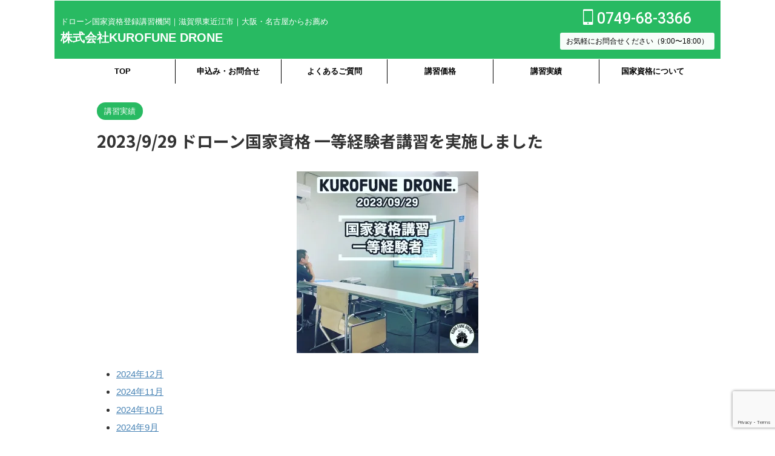

--- FILE ---
content_type: text/html; charset=UTF-8
request_url: https://kurofune-drone.com/2023/09/29/20230929/
body_size: 16150
content:

<!DOCTYPE html>
<!--[if lt IE 7]>
<html class="ie6" lang="ja"> <![endif]-->
<!--[if IE 7]>
<html class="i7" lang="ja"> <![endif]-->
<!--[if IE 8]>
<html class="ie" lang="ja"> <![endif]-->
<!--[if gt IE 8]><!-->
<html lang="ja" class="s-navi-search-overlay ">
	<!--<![endif]-->
	<head prefix="og: http://ogp.me/ns# fb: http://ogp.me/ns/fb# article: http://ogp.me/ns/article#">
				<meta charset="UTF-8" >
		<meta name="viewport" content="width=device-width,initial-scale=1.0,user-scalable=no,viewport-fit=cover">
		<meta name="format-detection" content="telephone=no" >
		<meta name="referrer" content="no-referrer-when-downgrade"/>

		
		<link rel="alternate" type="application/rss+xml" title="株式会社KUROFUNE DRONE RSS Feed" href="https://kurofune-drone.com/feed/" />
		<link rel="pingback" href="https://kurofune-drone.com/xmlrpc.php" >
		<!--[if lt IE 9]>
		<script src="https://kurofune-drone.com/wp-content/themes/affinger/js/html5shiv.js"></script>
		<![endif]-->
				<meta name='robots' content='max-image-preview:large' />
	<style>img:is([sizes="auto" i], [sizes^="auto," i]) { contain-intrinsic-size: 3000px 1500px }</style>
	<title>2023/9/29 ドローン国家資格 一等経験者講習を実施しました - 株式会社KUROFUNE DRONE</title>
<link rel='dns-prefetch' href='//ajax.googleapis.com' />
<link rel='dns-prefetch' href='//www.googletagmanager.com' />
<script type="text/javascript">
/* <![CDATA[ */
window._wpemojiSettings = {"baseUrl":"https:\/\/s.w.org\/images\/core\/emoji\/15.0.3\/72x72\/","ext":".png","svgUrl":"https:\/\/s.w.org\/images\/core\/emoji\/15.0.3\/svg\/","svgExt":".svg","source":{"concatemoji":"https:\/\/kurofune-drone.com\/wp-includes\/js\/wp-emoji-release.min.js?ver=23830965b7a7175feb7d479cd4b7a602"}};
/*! This file is auto-generated */
!function(i,n){var o,s,e;function c(e){try{var t={supportTests:e,timestamp:(new Date).valueOf()};sessionStorage.setItem(o,JSON.stringify(t))}catch(e){}}function p(e,t,n){e.clearRect(0,0,e.canvas.width,e.canvas.height),e.fillText(t,0,0);var t=new Uint32Array(e.getImageData(0,0,e.canvas.width,e.canvas.height).data),r=(e.clearRect(0,0,e.canvas.width,e.canvas.height),e.fillText(n,0,0),new Uint32Array(e.getImageData(0,0,e.canvas.width,e.canvas.height).data));return t.every(function(e,t){return e===r[t]})}function u(e,t,n){switch(t){case"flag":return n(e,"\ud83c\udff3\ufe0f\u200d\u26a7\ufe0f","\ud83c\udff3\ufe0f\u200b\u26a7\ufe0f")?!1:!n(e,"\ud83c\uddfa\ud83c\uddf3","\ud83c\uddfa\u200b\ud83c\uddf3")&&!n(e,"\ud83c\udff4\udb40\udc67\udb40\udc62\udb40\udc65\udb40\udc6e\udb40\udc67\udb40\udc7f","\ud83c\udff4\u200b\udb40\udc67\u200b\udb40\udc62\u200b\udb40\udc65\u200b\udb40\udc6e\u200b\udb40\udc67\u200b\udb40\udc7f");case"emoji":return!n(e,"\ud83d\udc26\u200d\u2b1b","\ud83d\udc26\u200b\u2b1b")}return!1}function f(e,t,n){var r="undefined"!=typeof WorkerGlobalScope&&self instanceof WorkerGlobalScope?new OffscreenCanvas(300,150):i.createElement("canvas"),a=r.getContext("2d",{willReadFrequently:!0}),o=(a.textBaseline="top",a.font="600 32px Arial",{});return e.forEach(function(e){o[e]=t(a,e,n)}),o}function t(e){var t=i.createElement("script");t.src=e,t.defer=!0,i.head.appendChild(t)}"undefined"!=typeof Promise&&(o="wpEmojiSettingsSupports",s=["flag","emoji"],n.supports={everything:!0,everythingExceptFlag:!0},e=new Promise(function(e){i.addEventListener("DOMContentLoaded",e,{once:!0})}),new Promise(function(t){var n=function(){try{var e=JSON.parse(sessionStorage.getItem(o));if("object"==typeof e&&"number"==typeof e.timestamp&&(new Date).valueOf()<e.timestamp+604800&&"object"==typeof e.supportTests)return e.supportTests}catch(e){}return null}();if(!n){if("undefined"!=typeof Worker&&"undefined"!=typeof OffscreenCanvas&&"undefined"!=typeof URL&&URL.createObjectURL&&"undefined"!=typeof Blob)try{var e="postMessage("+f.toString()+"("+[JSON.stringify(s),u.toString(),p.toString()].join(",")+"));",r=new Blob([e],{type:"text/javascript"}),a=new Worker(URL.createObjectURL(r),{name:"wpTestEmojiSupports"});return void(a.onmessage=function(e){c(n=e.data),a.terminate(),t(n)})}catch(e){}c(n=f(s,u,p))}t(n)}).then(function(e){for(var t in e)n.supports[t]=e[t],n.supports.everything=n.supports.everything&&n.supports[t],"flag"!==t&&(n.supports.everythingExceptFlag=n.supports.everythingExceptFlag&&n.supports[t]);n.supports.everythingExceptFlag=n.supports.everythingExceptFlag&&!n.supports.flag,n.DOMReady=!1,n.readyCallback=function(){n.DOMReady=!0}}).then(function(){return e}).then(function(){var e;n.supports.everything||(n.readyCallback(),(e=n.source||{}).concatemoji?t(e.concatemoji):e.wpemoji&&e.twemoji&&(t(e.twemoji),t(e.wpemoji)))}))}((window,document),window._wpemojiSettings);
/* ]]> */
</script>
<link rel='stylesheet' id='eo-leaflet.js-css' href='https://kurofune-drone.com/wp-content/plugins/event-organiser/lib/leaflet/leaflet.min.css?ver=1.4.0' type='text/css' media='all' />
<style id='eo-leaflet.js-inline-css' type='text/css'>
.leaflet-popup-close-button{box-shadow:none!important;}
</style>
<link rel='stylesheet' id='sdm-styles-css' href='https://kurofune-drone.com/wp-content/plugins/simple-download-monitor/css/sdm_wp_styles.css?ver=23830965b7a7175feb7d479cd4b7a602' type='text/css' media='all' />
<link rel='stylesheet' id='pt-cv-public-style-css' href='https://kurofune-drone.com/wp-content/plugins/content-views-query-and-display-post-page/public/assets/css/cv.css?ver=4.0.2' type='text/css' media='all' />
<link rel='stylesheet' id='sbi_styles-css' href='https://kurofune-drone.com/wp-content/plugins/instagram-feed-pro/css/sbi-styles.min.css?ver=6.5.1' type='text/css' media='all' />
<style id='wp-emoji-styles-inline-css' type='text/css'>

	img.wp-smiley, img.emoji {
		display: inline !important;
		border: none !important;
		box-shadow: none !important;
		height: 1em !important;
		width: 1em !important;
		margin: 0 0.07em !important;
		vertical-align: -0.1em !important;
		background: none !important;
		padding: 0 !important;
	}
</style>
<link rel='stylesheet' id='wp-block-library-css' href='https://kurofune-drone.com/wp-includes/css/dist/block-library/style.min.css?ver=23830965b7a7175feb7d479cd4b7a602' type='text/css' media='all' />
<style id='classic-theme-styles-inline-css' type='text/css'>
/*! This file is auto-generated */
.wp-block-button__link{color:#fff;background-color:#32373c;border-radius:9999px;box-shadow:none;text-decoration:none;padding:calc(.667em + 2px) calc(1.333em + 2px);font-size:1.125em}.wp-block-file__button{background:#32373c;color:#fff;text-decoration:none}
</style>
<style id='global-styles-inline-css' type='text/css'>
:root{--wp--preset--aspect-ratio--square: 1;--wp--preset--aspect-ratio--4-3: 4/3;--wp--preset--aspect-ratio--3-4: 3/4;--wp--preset--aspect-ratio--3-2: 3/2;--wp--preset--aspect-ratio--2-3: 2/3;--wp--preset--aspect-ratio--16-9: 16/9;--wp--preset--aspect-ratio--9-16: 9/16;--wp--preset--color--black: #000000;--wp--preset--color--cyan-bluish-gray: #abb8c3;--wp--preset--color--white: #ffffff;--wp--preset--color--pale-pink: #f78da7;--wp--preset--color--vivid-red: #cf2e2e;--wp--preset--color--luminous-vivid-orange: #ff6900;--wp--preset--color--luminous-vivid-amber: #fcb900;--wp--preset--color--light-green-cyan: #eefaff;--wp--preset--color--vivid-green-cyan: #00d084;--wp--preset--color--pale-cyan-blue: #8ed1fc;--wp--preset--color--vivid-cyan-blue: #0693e3;--wp--preset--color--vivid-purple: #9b51e0;--wp--preset--color--soft-red: #e92f3d;--wp--preset--color--light-grayish-red: #fdf0f2;--wp--preset--color--vivid-yellow: #ffc107;--wp--preset--color--very-pale-yellow: #fffde7;--wp--preset--color--very-light-gray: #fafafa;--wp--preset--color--very-dark-gray: #313131;--wp--preset--color--original-color-a: #00B900;--wp--preset--color--original-color-b: #f4fff4;--wp--preset--color--original-color-c: #F3E5F5;--wp--preset--color--original-color-d: #9E9D24;--wp--preset--gradient--vivid-cyan-blue-to-vivid-purple: linear-gradient(135deg,rgba(6,147,227,1) 0%,rgb(155,81,224) 100%);--wp--preset--gradient--light-green-cyan-to-vivid-green-cyan: linear-gradient(135deg,rgb(122,220,180) 0%,rgb(0,208,130) 100%);--wp--preset--gradient--luminous-vivid-amber-to-luminous-vivid-orange: linear-gradient(135deg,rgba(252,185,0,1) 0%,rgba(255,105,0,1) 100%);--wp--preset--gradient--luminous-vivid-orange-to-vivid-red: linear-gradient(135deg,rgba(255,105,0,1) 0%,rgb(207,46,46) 100%);--wp--preset--gradient--very-light-gray-to-cyan-bluish-gray: linear-gradient(135deg,rgb(238,238,238) 0%,rgb(169,184,195) 100%);--wp--preset--gradient--cool-to-warm-spectrum: linear-gradient(135deg,rgb(74,234,220) 0%,rgb(151,120,209) 20%,rgb(207,42,186) 40%,rgb(238,44,130) 60%,rgb(251,105,98) 80%,rgb(254,248,76) 100%);--wp--preset--gradient--blush-light-purple: linear-gradient(135deg,rgb(255,206,236) 0%,rgb(152,150,240) 100%);--wp--preset--gradient--blush-bordeaux: linear-gradient(135deg,rgb(254,205,165) 0%,rgb(254,45,45) 50%,rgb(107,0,62) 100%);--wp--preset--gradient--luminous-dusk: linear-gradient(135deg,rgb(255,203,112) 0%,rgb(199,81,192) 50%,rgb(65,88,208) 100%);--wp--preset--gradient--pale-ocean: linear-gradient(135deg,rgb(255,245,203) 0%,rgb(182,227,212) 50%,rgb(51,167,181) 100%);--wp--preset--gradient--electric-grass: linear-gradient(135deg,rgb(202,248,128) 0%,rgb(113,206,126) 100%);--wp--preset--gradient--midnight: linear-gradient(135deg,rgb(2,3,129) 0%,rgb(40,116,252) 100%);--wp--preset--font-size--small: .8em;--wp--preset--font-size--medium: 20px;--wp--preset--font-size--large: 1.5em;--wp--preset--font-size--x-large: 42px;--wp--preset--font-size--st-regular: 1em;--wp--preset--font-size--huge: 3em;--wp--preset--spacing--20: 0.44rem;--wp--preset--spacing--30: 0.67rem;--wp--preset--spacing--40: 1rem;--wp--preset--spacing--50: 1.5rem;--wp--preset--spacing--60: 2.25rem;--wp--preset--spacing--70: 3.38rem;--wp--preset--spacing--80: 5.06rem;--wp--preset--shadow--natural: 6px 6px 9px rgba(0, 0, 0, 0.2);--wp--preset--shadow--deep: 12px 12px 50px rgba(0, 0, 0, 0.4);--wp--preset--shadow--sharp: 6px 6px 0px rgba(0, 0, 0, 0.2);--wp--preset--shadow--outlined: 6px 6px 0px -3px rgba(255, 255, 255, 1), 6px 6px rgba(0, 0, 0, 1);--wp--preset--shadow--crisp: 6px 6px 0px rgba(0, 0, 0, 1);}:where(.is-layout-flex){gap: 0.5em;}:where(.is-layout-grid){gap: 0.5em;}body .is-layout-flex{display: flex;}.is-layout-flex{flex-wrap: wrap;align-items: center;}.is-layout-flex > :is(*, div){margin: 0;}body .is-layout-grid{display: grid;}.is-layout-grid > :is(*, div){margin: 0;}:where(.wp-block-columns.is-layout-flex){gap: 2em;}:where(.wp-block-columns.is-layout-grid){gap: 2em;}:where(.wp-block-post-template.is-layout-flex){gap: 1.25em;}:where(.wp-block-post-template.is-layout-grid){gap: 1.25em;}.has-black-color{color: var(--wp--preset--color--black) !important;}.has-cyan-bluish-gray-color{color: var(--wp--preset--color--cyan-bluish-gray) !important;}.has-white-color{color: var(--wp--preset--color--white) !important;}.has-pale-pink-color{color: var(--wp--preset--color--pale-pink) !important;}.has-vivid-red-color{color: var(--wp--preset--color--vivid-red) !important;}.has-luminous-vivid-orange-color{color: var(--wp--preset--color--luminous-vivid-orange) !important;}.has-luminous-vivid-amber-color{color: var(--wp--preset--color--luminous-vivid-amber) !important;}.has-light-green-cyan-color{color: var(--wp--preset--color--light-green-cyan) !important;}.has-vivid-green-cyan-color{color: var(--wp--preset--color--vivid-green-cyan) !important;}.has-pale-cyan-blue-color{color: var(--wp--preset--color--pale-cyan-blue) !important;}.has-vivid-cyan-blue-color{color: var(--wp--preset--color--vivid-cyan-blue) !important;}.has-vivid-purple-color{color: var(--wp--preset--color--vivid-purple) !important;}.has-black-background-color{background-color: var(--wp--preset--color--black) !important;}.has-cyan-bluish-gray-background-color{background-color: var(--wp--preset--color--cyan-bluish-gray) !important;}.has-white-background-color{background-color: var(--wp--preset--color--white) !important;}.has-pale-pink-background-color{background-color: var(--wp--preset--color--pale-pink) !important;}.has-vivid-red-background-color{background-color: var(--wp--preset--color--vivid-red) !important;}.has-luminous-vivid-orange-background-color{background-color: var(--wp--preset--color--luminous-vivid-orange) !important;}.has-luminous-vivid-amber-background-color{background-color: var(--wp--preset--color--luminous-vivid-amber) !important;}.has-light-green-cyan-background-color{background-color: var(--wp--preset--color--light-green-cyan) !important;}.has-vivid-green-cyan-background-color{background-color: var(--wp--preset--color--vivid-green-cyan) !important;}.has-pale-cyan-blue-background-color{background-color: var(--wp--preset--color--pale-cyan-blue) !important;}.has-vivid-cyan-blue-background-color{background-color: var(--wp--preset--color--vivid-cyan-blue) !important;}.has-vivid-purple-background-color{background-color: var(--wp--preset--color--vivid-purple) !important;}.has-black-border-color{border-color: var(--wp--preset--color--black) !important;}.has-cyan-bluish-gray-border-color{border-color: var(--wp--preset--color--cyan-bluish-gray) !important;}.has-white-border-color{border-color: var(--wp--preset--color--white) !important;}.has-pale-pink-border-color{border-color: var(--wp--preset--color--pale-pink) !important;}.has-vivid-red-border-color{border-color: var(--wp--preset--color--vivid-red) !important;}.has-luminous-vivid-orange-border-color{border-color: var(--wp--preset--color--luminous-vivid-orange) !important;}.has-luminous-vivid-amber-border-color{border-color: var(--wp--preset--color--luminous-vivid-amber) !important;}.has-light-green-cyan-border-color{border-color: var(--wp--preset--color--light-green-cyan) !important;}.has-vivid-green-cyan-border-color{border-color: var(--wp--preset--color--vivid-green-cyan) !important;}.has-pale-cyan-blue-border-color{border-color: var(--wp--preset--color--pale-cyan-blue) !important;}.has-vivid-cyan-blue-border-color{border-color: var(--wp--preset--color--vivid-cyan-blue) !important;}.has-vivid-purple-border-color{border-color: var(--wp--preset--color--vivid-purple) !important;}.has-vivid-cyan-blue-to-vivid-purple-gradient-background{background: var(--wp--preset--gradient--vivid-cyan-blue-to-vivid-purple) !important;}.has-light-green-cyan-to-vivid-green-cyan-gradient-background{background: var(--wp--preset--gradient--light-green-cyan-to-vivid-green-cyan) !important;}.has-luminous-vivid-amber-to-luminous-vivid-orange-gradient-background{background: var(--wp--preset--gradient--luminous-vivid-amber-to-luminous-vivid-orange) !important;}.has-luminous-vivid-orange-to-vivid-red-gradient-background{background: var(--wp--preset--gradient--luminous-vivid-orange-to-vivid-red) !important;}.has-very-light-gray-to-cyan-bluish-gray-gradient-background{background: var(--wp--preset--gradient--very-light-gray-to-cyan-bluish-gray) !important;}.has-cool-to-warm-spectrum-gradient-background{background: var(--wp--preset--gradient--cool-to-warm-spectrum) !important;}.has-blush-light-purple-gradient-background{background: var(--wp--preset--gradient--blush-light-purple) !important;}.has-blush-bordeaux-gradient-background{background: var(--wp--preset--gradient--blush-bordeaux) !important;}.has-luminous-dusk-gradient-background{background: var(--wp--preset--gradient--luminous-dusk) !important;}.has-pale-ocean-gradient-background{background: var(--wp--preset--gradient--pale-ocean) !important;}.has-electric-grass-gradient-background{background: var(--wp--preset--gradient--electric-grass) !important;}.has-midnight-gradient-background{background: var(--wp--preset--gradient--midnight) !important;}.has-small-font-size{font-size: var(--wp--preset--font-size--small) !important;}.has-medium-font-size{font-size: var(--wp--preset--font-size--medium) !important;}.has-large-font-size{font-size: var(--wp--preset--font-size--large) !important;}.has-x-large-font-size{font-size: var(--wp--preset--font-size--x-large) !important;}
:where(.wp-block-post-template.is-layout-flex){gap: 1.25em;}:where(.wp-block-post-template.is-layout-grid){gap: 1.25em;}
:where(.wp-block-columns.is-layout-flex){gap: 2em;}:where(.wp-block-columns.is-layout-grid){gap: 2em;}
:root :where(.wp-block-pullquote){font-size: 1.5em;line-height: 1.6;}
</style>
<link rel='stylesheet' id='wpsm_ac_pro-font-awesome-front-css' href='https://kurofune-drone.com/wp-content/plugins/accordion-pro/assets/css/font-awesome/css/font-awesome.min.css?ver=23830965b7a7175feb7d479cd4b7a602' type='text/css' media='all' />
<link rel='stylesheet' id='wpsm_ac_pro_bootstrap-front-css' href='https://kurofune-drone.com/wp-content/plugins/accordion-pro/assets/css/bootstrap-front.css?ver=23830965b7a7175feb7d479cd4b7a602' type='text/css' media='all' />
<link rel='stylesheet' id='wpsm_ac_pro_animate-css' href='https://kurofune-drone.com/wp-content/plugins/accordion-pro/assets/css/animate.css?ver=23830965b7a7175feb7d479cd4b7a602' type='text/css' media='all' />
<link rel='stylesheet' id='wpsm_ac_front_font-icon-picker_all-css' href='https://kurofune-drone.com/wp-content/plugins/accordion-pro/assets/mul-type-icon-picker/icon-picker.css?ver=23830965b7a7175feb7d479cd4b7a602' type='text/css' media='all' />
<link rel='stylesheet' id='wpsm_ac_front_font-icon-picker-glyphicon_style-css' href='https://kurofune-drone.com/wp-content/plugins/accordion-pro/assets/mul-type-icon-picker/picker/glyphicon.css?ver=23830965b7a7175feb7d479cd4b7a602' type='text/css' media='all' />
<link rel='stylesheet' id='wpsm_ac_front_font-icon-picker-dashicons_style-css' href='https://kurofune-drone.com/wp-content/plugins/accordion-pro/assets/mul-type-icon-picker/picker/dashicons.css?ver=23830965b7a7175feb7d479cd4b7a602' type='text/css' media='all' />
<link rel='stylesheet' id='wpsm_ac_pro_scrollbar_style-css' href='https://kurofune-drone.com/wp-content/plugins/accordion-pro/assets/scrollbar/jquery.mCustomScrollbar.css?ver=23830965b7a7175feb7d479cd4b7a602' type='text/css' media='all' />
<link rel='stylesheet' id='contact-form-7-css' href='https://kurofune-drone.com/wp-content/plugins/contact-form-7/includes/css/styles.css?ver=5.9.6' type='text/css' media='all' />
<link rel='stylesheet' id='cf7msm_styles-css' href='https://kurofune-drone.com/wp-content/plugins/contact-form-7-multi-step-module/resources/cf7msm.css?ver=4.4.2' type='text/css' media='all' />
<link rel='stylesheet' id='quiz-maker-css' href='https://kurofune-drone.com/wp-content/plugins/quiz-maker/public/css/quiz-maker-public.css?ver=6.6.7.7' type='text/css' media='all' />
<link rel='stylesheet' id='st-toc-css' href='https://kurofune-drone.com/wp-content/plugins/st-toc/assets/css/style.css?ver=20180717' type='text/css' media='all' />
<link rel='stylesheet' id='normalize-css' href='https://kurofune-drone.com/wp-content/themes/affinger/css/normalize.css?ver=1.5.9' type='text/css' media='all' />
<link rel='stylesheet' id='st_svg-css' href='https://kurofune-drone.com/wp-content/themes/affinger/st_svg/style.css?ver=23830965b7a7175feb7d479cd4b7a602' type='text/css' media='all' />
<link rel='stylesheet' id='slick-css' href='https://kurofune-drone.com/wp-content/themes/affinger/vendor/slick/slick.css?ver=1.8.0' type='text/css' media='all' />
<link rel='stylesheet' id='slick-theme-css' href='https://kurofune-drone.com/wp-content/themes/affinger/vendor/slick/slick-theme.css?ver=1.8.0' type='text/css' media='all' />
<link rel='stylesheet' id='fonts-googleapis-notosansjp-css' href='//fonts.googleapis.com/css?family=Noto+Sans+JP%3A400%2C700&#038;display=swap&#038;subset=japanese&#038;ver=6.7.2' type='text/css' media='all' />
<link rel='stylesheet' id='fonts-googleapis-roboto500-css' href='//fonts.googleapis.com/css2?family=Roboto%3Awght%40500&#038;display=swap&#038;ver=6.7.2' type='text/css' media='all' />
<link rel='stylesheet' id='style-css' href='https://kurofune-drone.com/wp-content/themes/affinger/style.css?ver=23830965b7a7175feb7d479cd4b7a602' type='text/css' media='all' />
<link rel='stylesheet' id='single-css' href='https://kurofune-drone.com/wp-content/themes/affinger/st-rankcss.php' type='text/css' media='all' />
<style id='akismet-widget-style-inline-css' type='text/css'>

			.a-stats {
				--akismet-color-mid-green: #357b49;
				--akismet-color-white: #fff;
				--akismet-color-light-grey: #f6f7f7;

				max-width: 350px;
				width: auto;
			}

			.a-stats * {
				all: unset;
				box-sizing: border-box;
			}

			.a-stats strong {
				font-weight: 600;
			}

			.a-stats a.a-stats__link,
			.a-stats a.a-stats__link:visited,
			.a-stats a.a-stats__link:active {
				background: var(--akismet-color-mid-green);
				border: none;
				box-shadow: none;
				border-radius: 8px;
				color: var(--akismet-color-white);
				cursor: pointer;
				display: block;
				font-family: -apple-system, BlinkMacSystemFont, 'Segoe UI', 'Roboto', 'Oxygen-Sans', 'Ubuntu', 'Cantarell', 'Helvetica Neue', sans-serif;
				font-weight: 500;
				padding: 12px;
				text-align: center;
				text-decoration: none;
				transition: all 0.2s ease;
			}

			/* Extra specificity to deal with TwentyTwentyOne focus style */
			.widget .a-stats a.a-stats__link:focus {
				background: var(--akismet-color-mid-green);
				color: var(--akismet-color-white);
				text-decoration: none;
			}

			.a-stats a.a-stats__link:hover {
				filter: brightness(110%);
				box-shadow: 0 4px 12px rgba(0, 0, 0, 0.06), 0 0 2px rgba(0, 0, 0, 0.16);
			}

			.a-stats .count {
				color: var(--akismet-color-white);
				display: block;
				font-size: 1.5em;
				line-height: 1.4;
				padding: 0 13px;
				white-space: nowrap;
			}
		
</style>
<link rel='stylesheet' id='st-themecss-css' href='https://kurofune-drone.com/wp-content/themes/affinger/st-themecss-loader.php?ver=23830965b7a7175feb7d479cd4b7a602' type='text/css' media='all' />
<script type="text/javascript" src="//ajax.googleapis.com/ajax/libs/jquery/1.11.3/jquery.min.js?ver=1.11.3" id="jquery-js"></script>
<script type="text/javascript" src="https://kurofune-drone.com/wp-content/plugins/accordion-pro/assets/scrollbar/jquery.mCustomScrollbar.concat.min.js?ver=23830965b7a7175feb7d479cd4b7a602" id="wpsm_ac_pro_scrollbar_script-js"></script>
<script type="text/javascript" id="sdm-scripts-js-extra">
/* <![CDATA[ */
var sdm_ajax_script = {"ajaxurl":"https:\/\/kurofune-drone.com\/wp-admin\/admin-ajax.php"};
/* ]]> */
</script>
<script type="text/javascript" src="https://kurofune-drone.com/wp-content/plugins/simple-download-monitor/js/sdm_wp_scripts.js?ver=23830965b7a7175feb7d479cd4b7a602" id="sdm-scripts-js"></script>

<!-- Site Kit によって追加された Google タグ（gtag.js）スニペット -->

<!-- Google アナリティクス スニペット (Site Kit が追加) -->
<script type="text/javascript" src="https://www.googletagmanager.com/gtag/js?id=G-FFMQWBYXNY" id="google_gtagjs-js" async></script>
<script type="text/javascript" id="google_gtagjs-js-after">
/* <![CDATA[ */
window.dataLayer = window.dataLayer || [];function gtag(){dataLayer.push(arguments);}
gtag("set","linker",{"domains":["kurofune-drone.com"]});
gtag("js", new Date());
gtag("set", "developer_id.dZTNiMT", true);
gtag("config", "G-FFMQWBYXNY");
/* ]]> */
</script>

<!-- Site Kit によって追加された終了 Google タグ（gtag.js）スニペット -->
<link rel="https://api.w.org/" href="https://kurofune-drone.com/wp-json/" /><link rel="alternate" title="JSON" type="application/json" href="https://kurofune-drone.com/wp-json/wp/v2/posts/7551" /><link rel="alternate" title="oEmbed (JSON)" type="application/json+oembed" href="https://kurofune-drone.com/wp-json/oembed/1.0/embed?url=https%3A%2F%2Fkurofune-drone.com%2F2023%2F09%2F29%2F20230929%2F" />
<link rel="alternate" title="oEmbed (XML)" type="text/xml+oembed" href="https://kurofune-drone.com/wp-json/oembed/1.0/embed?url=https%3A%2F%2Fkurofune-drone.com%2F2023%2F09%2F29%2F20230929%2F&#038;format=xml" />
<meta name="generator" content="Site Kit by Google 1.146.0" /><meta name="generator" content="performance-lab 3.2.0; plugins: ">
<meta name="robots" content="index, follow" />
<meta name="thumbnail" content="https://kurofune-drone.com/wp-content/uploads/2023/09/2023929一等経験者講習-jpg.webp">
<meta name="google-site-verification" content="G-FFMQWBYXNY" />
<link rel="canonical" href="https://kurofune-drone.com/2023/09/29/20230929/" />
<noscript><style>.lazyload[data-src]{display:none !important;}</style></noscript><style>.lazyload{background-image:none !important;}.lazyload:before{background-image:none !important;}</style><style type="text/css" id="custom-background-css">
body.custom-background { background-color: #ffffff; }
</style>
	<link rel="icon" href="https://kurofune-drone.com/wp-content/uploads/2019/09/cropped-KUROFUNE-DRONE-ロゴ-背景透明--32x32.png" sizes="32x32" />
<link rel="icon" href="https://kurofune-drone.com/wp-content/uploads/2019/09/cropped-KUROFUNE-DRONE-ロゴ-背景透明--192x192.png" sizes="192x192" />
<link rel="apple-touch-icon" href="https://kurofune-drone.com/wp-content/uploads/2019/09/cropped-KUROFUNE-DRONE-ロゴ-背景透明--180x180.png" />
<meta name="msapplication-TileImage" content="https://kurofune-drone.com/wp-content/uploads/2019/09/cropped-KUROFUNE-DRONE-ロゴ-背景透明--270x270.png" />
		
<!-- OGP -->

<meta property="og:type" content="article">
<meta property="og:title" content="2023/9/29 ドローン国家資格 一等経験者講習を実施しました">
<meta property="og:url" content="https://kurofune-drone.com/2023/09/29/20230929/">
<meta property="og:description" content="2024年12月	2024年11月	2024年10月	2024年9月	2024年8月	2024年7月	2024年6月	2024年5月	2024年4月	2024年3月	2024年2月	2024年1月	2">
<meta property="og:site_name" content="株式会社KUROFUNE DRONE">
<meta property="og:image" content="https://kurofune-drone.com/wp-content/uploads/2023/09/2023929一等経験者講習-jpg.webp">


	<meta property="article:published_time" content="2023-09-29T13:00:00+09:00" />
		<meta property="article:author" content="kurofune-drone" />

<!-- /OGP -->
		


<script>
	(function (window, document, $, undefined) {
		'use strict';

		var SlideBox = (function () {
			/**
			 * @param $element
			 *
			 * @constructor
			 */
			function SlideBox($element) {
				this._$element = $element;
			}

			SlideBox.prototype.$content = function () {
				return this._$element.find('[data-st-slidebox-content]');
			};

			SlideBox.prototype.$toggle = function () {
				return this._$element.find('[data-st-slidebox-toggle]');
			};

			SlideBox.prototype.$icon = function () {
				return this._$element.find('[data-st-slidebox-icon]');
			};

			SlideBox.prototype.$text = function () {
				return this._$element.find('[data-st-slidebox-text]');
			};

			SlideBox.prototype.is_expanded = function () {
				return !!(this._$element.filter('[data-st-slidebox-expanded="true"]').length);
			};

			SlideBox.prototype.expand = function () {
				var self = this;

				this.$content().slideDown()
					.promise()
					.then(function () {
						var $icon = self.$icon();
						var $text = self.$text();

						$icon.removeClass($icon.attr('data-st-slidebox-icon-collapsed'))
							.addClass($icon.attr('data-st-slidebox-icon-expanded'))

						$text.text($text.attr('data-st-slidebox-text-expanded'))

						self._$element.removeClass('is-collapsed')
							.addClass('is-expanded');

						self._$element.attr('data-st-slidebox-expanded', 'true');
					});
			};

			SlideBox.prototype.collapse = function () {
				var self = this;

				this.$content().slideUp()
					.promise()
					.then(function () {
						var $icon = self.$icon();
						var $text = self.$text();

						$icon.removeClass($icon.attr('data-st-slidebox-icon-expanded'))
							.addClass($icon.attr('data-st-slidebox-icon-collapsed'))

						$text.text($text.attr('data-st-slidebox-text-collapsed'))

						self._$element.removeClass('is-expanded')
							.addClass('is-collapsed');

						self._$element.attr('data-st-slidebox-expanded', 'false');
					});
			};

			SlideBox.prototype.toggle = function () {
				if (this.is_expanded()) {
					this.collapse();
				} else {
					this.expand();
				}
			};

			SlideBox.prototype.add_event_listeners = function () {
				var self = this;

				this.$toggle().on('click', function (event) {
					self.toggle();
				});
			};

			SlideBox.prototype.initialize = function () {
				this.add_event_listeners();
			};

			return SlideBox;
		}());

		function on_ready() {
			var slideBoxes = [];

			$('[data-st-slidebox]').each(function () {
				var $element = $(this);
				var slideBox = new SlideBox($element);

				slideBoxes.push(slideBox);

				slideBox.initialize();
			});

			return slideBoxes;
		}

		$(on_ready);
	}(window, window.document, jQuery));
</script>

	<script>
		(function (window, document, $, undefined) {
			'use strict';

			$(function(){
			$('.post h2:not([class^="is-style-st-heading-custom-"]):not([class*=" is-style-st-heading-custom-"]):not(.st-css-no2) , .h2modoki').wrapInner('<span class="st-dash-design"></span>');
			})
		}(window, window.document, jQuery));
	</script>

<script>
	(function (window, document, $, undefined) {
		'use strict';

		$(function(){
			/* 第一階層のみの目次にクラスを挿入 */
			$("#toc_container:not(:has(ul ul))").addClass("only-toc");
			/* アコーディオンメニュー内のカテゴリーにクラス追加 */
			$(".st-ac-box ul:has(.cat-item)").each(function(){
				$(this).addClass("st-ac-cat");
			});
		});
	}(window, window.document, jQuery));
</script>

<script>
	(function (window, document, $, undefined) {
		'use strict';

		$(function(){
									$('.st-star').parent('.rankh4').css('padding-bottom','5px'); // スターがある場合のランキング見出し調整
		});
	}(window, window.document, jQuery));
</script>



	<script>
		(function (window, document, $, undefined) {
			'use strict';

			$(function() {
				$('.is-style-st-paragraph-kaiwa').wrapInner('<span class="st-paragraph-kaiwa-text">');
			});
		}(window, window.document, jQuery));
	</script>

	<script>
		(function (window, document, $, undefined) {
			'use strict';

			$(function() {
				$('.is-style-st-paragraph-kaiwa-b').wrapInner('<span class="st-paragraph-kaiwa-text">');
			});
		}(window, window.document, jQuery));
	</script>

<script>
	/* Gutenbergスタイルを調整 */
	(function (window, document, $, undefined) {
		'use strict';

		$(function() {
			$( '[class^="is-style-st-paragraph-"],[class*=" is-style-st-paragraph-"]' ).wrapInner( '<span class="st-noflex"></span>' );
		});
	}(window, window.document, jQuery));
</script>




			</head>
	<body data-rsssl=1 class="post-template-default single single-post postid-7551 single-format-standard custom-background single-cat-36 not-front-page" >				<div id="st-ami">
				<div id="wrapper" class="colum1 lp st-lp-wide" ontouchstart="">
				<div id="wrapper-in">

					

<header id="">
	<div id="header-full">
		<div id="headbox-bg">
			<div id="headbox">

					<nav id="s-navi" class="pcnone" data-st-nav data-st-nav-type="normal">
		<dl class="acordion is-active" data-st-nav-primary>
			<dt class="trigger">
				<p class="acordion_button"><span class="op op-menu has-text"><i class="st-fa st-svg-menu_cut"></i></span></p>

				
									<div id="st-mobile-logo"></div>
				
				<!-- 追加メニュー -->
				
				<!-- 追加メニュー2 -->
				
			</dt>

			<dd class="acordion_tree">
				<div class="acordion_tree_content">

					
					<div class="menu-%e3%83%98%e3%83%83%e3%83%80%e3%83%bc%e3%83%a1%e3%83%8b%e3%83%a5%e3%83%bc-container"><ul id="menu-%e3%83%98%e3%83%83%e3%83%80%e3%83%bc%e3%83%a1%e3%83%8b%e3%83%a5%e3%83%bc" class="menu"><li id="menu-item-5211" class="menu-item menu-item-type-post_type menu-item-object-page menu-item-home menu-item-5211"><a href="https://kurofune-drone.com/"><span class="menu-item-label">TOP</span></a></li>
<li id="menu-item-5213" class="menu-item menu-item-type-post_type menu-item-object-page menu-item-5213"><a href="https://kurofune-drone.com/entry/"><span class="menu-item-label">申込み・お問合せ</span></a></li>
<li id="menu-item-5858" class="menu-item menu-item-type-post_type menu-item-object-page menu-item-has-children menu-item-5858"><a href="https://kurofune-drone.com/faq/"><span class="menu-item-label">よくあるご質問</span></a>
<ul class="sub-menu">
	<li id="menu-item-6787" class="menu-item menu-item-type-post_type menu-item-object-page menu-item-6787"><a href="https://kurofune-drone.com/faq/"><span class="menu-item-label">よくあるご質問</span></a></li>
	<li id="menu-item-6453" class="menu-item menu-item-type-post_type menu-item-object-page menu-item-6453"><a href="https://kurofune-drone.com/number/"><span class="menu-item-label">技能証明申請者番号 取得方法（マイナンバーカード 使用の場合）</span></a></li>
	<li id="menu-item-6638" class="menu-item menu-item-type-post_type menu-item-object-page menu-item-6638"><a href="https://kurofune-drone.com/flow/"><span class="menu-item-label">国家資格取得までの流れ</span></a></li>
</ul>
</li>
<li id="menu-item-5217" class="menu-item menu-item-type-post_type menu-item-object-page menu-item-has-children menu-item-5217"><a href="https://kurofune-drone.com/price/"><span class="menu-item-label">講習価格</span></a>
<ul class="sub-menu">
	<li id="menu-item-8213" class="menu-item menu-item-type-post_type menu-item-object-page menu-item-8213"><a href="https://kurofune-drone.com/price/"><span class="menu-item-label">講習価格</span></a></li>
	<li id="menu-item-9109" class="menu-item menu-item-type-post_type menu-item-object-page menu-item-9109"><a href="https://kurofune-drone.com/aerial-photography/"><span class="menu-item-label">空撮代行サービス</span></a></li>
	<li id="menu-item-8212" class="menu-item menu-item-type-post_type menu-item-object-page menu-item-8212"><a href="https://kurofune-drone.com/subsidy/"><span class="menu-item-label">人材開発支援助成金</span></a></li>
</ul>
</li>
<li id="menu-item-6211" class="menu-item menu-item-type-taxonomy menu-item-object-category current-post-ancestor current-menu-parent current-post-parent menu-item-has-children menu-item-6211"><a href="https://kurofune-drone.com/category/achievement/"><span class="menu-item-label">講習実績</span></a>
<ul class="sub-menu">
	<li id="menu-item-8154" class="menu-item menu-item-type-post_type menu-item-object-page menu-item-8154"><a href="https://kurofune-drone.com/achievement/"><span class="menu-item-label">講習実績</span></a></li>
	<li id="menu-item-8153" class="menu-item menu-item-type-post_type menu-item-object-page menu-item-8153"><a href="https://kurofune-drone.com/graduate/"><span class="menu-item-label">卒業生様のご紹介</span></a></li>
</ul>
</li>
<li id="menu-item-5212" class="menu-item menu-item-type-post_type menu-item-object-page menu-item-has-children menu-item-5212"><a href="https://kurofune-drone.com/national-license/"><span class="menu-item-label">国家資格について</span></a>
<ul class="sub-menu">
	<li id="menu-item-6786" class="menu-item menu-item-type-post_type menu-item-object-page menu-item-6786"><a href="https://kurofune-drone.com/national-license/"><span class="menu-item-label">ドローンの国家資格</span></a></li>
	<li id="menu-item-6785" class="menu-item menu-item-type-post_type menu-item-object-page menu-item-6785"><a href="https://kurofune-drone.com/private-license/"><span class="menu-item-label">ドローンの民間資格</span></a></li>
	<li id="menu-item-5221" class="menu-item menu-item-type-post_type menu-item-object-page menu-item-5221"><a href="https://kurofune-drone.com/law/"><span class="menu-item-label">法律について</span></a></li>
	<li id="menu-item-5218" class="menu-item menu-item-type-post_type menu-item-object-page menu-item-5218"><a href="https://kurofune-drone.com/maneuver/"><span class="menu-item-label">操縦について</span></a></li>
	<li id="menu-item-5214" class="menu-item menu-item-type-post_type menu-item-object-page menu-item-5214"><a href="https://kurofune-drone.com/authentication/"><span class="menu-item-label">機体認証制度</span></a></li>
	<li id="menu-item-5215" class="menu-item menu-item-type-post_type menu-item-object-page menu-item-5215"><a href="https://kurofune-drone.com/casestudy/"><span class="menu-item-label">活用事例</span></a></li>
	<li id="menu-item-8282" class="menu-item menu-item-type-post_type menu-item-object-page menu-item-8282"><a href="https://kurofune-drone.com/blog/"><span class="menu-item-label">ブログ</span></a></li>
</ul>
</li>
</ul></div>
					<div class="clear"></div>

					
				</div>
			</dd>

					</dl>

					</nav>

									<div id="header-l">
						
						<div id="st-text-logo">
							
    
		
			<!-- キャプション -->
			
				          		 	 <p class="descr sitenametop">
           		     	ドローン国家資格登録講習機関｜滋賀県東近江市｜大阪・名古屋からお薦め           			 </p>
				
			
			<!-- ロゴ又はブログ名 -->
			          		  <p class="sitename"><a href="https://kurofune-drone.com/">
              		                  		    株式会社KUROFUNE DRONE               		           		  </a></p>
        				<!-- ロゴ又はブログ名ここまで -->

		
	
						</div>
					</div><!-- /#header-l -->
				
				<div id="header-r" class="smanone">
					<p class="head-telno"><a href="tel:0749-68-3366"><i class="st-fa st-svg-mobile"></i>&nbsp;0749-68-3366</a></p>

	<div id="text-3" class="headbox widget_text">			<div class="textwidget"><p>お気軽にお問合せください（9:00〜18:00）</p>
</div>
		</div>				</div><!-- /#header-r -->

			</div><!-- /#headbox -->
		</div><!-- /#headbox-bg clearfix -->

		
		
		
		
			

			<div id="gazou-wide">
					<div id="st-menubox">
			<div id="st-menuwide">
				<nav class="smanone clearfix"><ul id="menu-%e3%83%98%e3%83%83%e3%83%80%e3%83%bc%e3%83%a1%e3%83%8b%e3%83%a5%e3%83%bc-1" class="menu"><li class="menu-item menu-item-type-post_type menu-item-object-page menu-item-home menu-item-5211"><a href="https://kurofune-drone.com/">TOP</a></li>
<li class="menu-item menu-item-type-post_type menu-item-object-page menu-item-5213"><a href="https://kurofune-drone.com/entry/">申込み・お問合せ</a></li>
<li class="menu-item menu-item-type-post_type menu-item-object-page menu-item-has-children menu-item-5858"><a href="https://kurofune-drone.com/faq/">よくあるご質問</a>
<ul class="sub-menu">
	<li class="menu-item menu-item-type-post_type menu-item-object-page menu-item-6787"><a href="https://kurofune-drone.com/faq/">よくあるご質問</a></li>
	<li class="menu-item menu-item-type-post_type menu-item-object-page menu-item-6453"><a href="https://kurofune-drone.com/number/">技能証明申請者番号 取得方法（マイナンバーカード 使用の場合）</a></li>
	<li class="menu-item menu-item-type-post_type menu-item-object-page menu-item-6638"><a href="https://kurofune-drone.com/flow/">国家資格取得までの流れ</a></li>
</ul>
</li>
<li class="menu-item menu-item-type-post_type menu-item-object-page menu-item-has-children menu-item-5217"><a href="https://kurofune-drone.com/price/">講習価格</a>
<ul class="sub-menu">
	<li class="menu-item menu-item-type-post_type menu-item-object-page menu-item-8213"><a href="https://kurofune-drone.com/price/">講習価格</a></li>
	<li class="menu-item menu-item-type-post_type menu-item-object-page menu-item-9109"><a href="https://kurofune-drone.com/aerial-photography/">空撮代行サービス</a></li>
	<li class="menu-item menu-item-type-post_type menu-item-object-page menu-item-8212"><a href="https://kurofune-drone.com/subsidy/">人材開発支援助成金</a></li>
</ul>
</li>
<li class="menu-item menu-item-type-taxonomy menu-item-object-category current-post-ancestor current-menu-parent current-post-parent menu-item-has-children menu-item-6211"><a href="https://kurofune-drone.com/category/achievement/">講習実績</a>
<ul class="sub-menu">
	<li class="menu-item menu-item-type-post_type menu-item-object-page menu-item-8154"><a href="https://kurofune-drone.com/achievement/">講習実績</a></li>
	<li class="menu-item menu-item-type-post_type menu-item-object-page menu-item-8153"><a href="https://kurofune-drone.com/graduate/">卒業生様のご紹介</a></li>
</ul>
</li>
<li class="menu-item menu-item-type-post_type menu-item-object-page menu-item-has-children menu-item-5212"><a href="https://kurofune-drone.com/national-license/">国家資格について</a>
<ul class="sub-menu">
	<li class="menu-item menu-item-type-post_type menu-item-object-page menu-item-6786"><a href="https://kurofune-drone.com/national-license/">ドローンの国家資格</a></li>
	<li class="menu-item menu-item-type-post_type menu-item-object-page menu-item-6785"><a href="https://kurofune-drone.com/private-license/">ドローンの民間資格</a></li>
	<li class="menu-item menu-item-type-post_type menu-item-object-page menu-item-5221"><a href="https://kurofune-drone.com/law/">法律について</a></li>
	<li class="menu-item menu-item-type-post_type menu-item-object-page menu-item-5218"><a href="https://kurofune-drone.com/maneuver/">操縦について</a></li>
	<li class="menu-item menu-item-type-post_type menu-item-object-page menu-item-5214"><a href="https://kurofune-drone.com/authentication/">機体認証制度</a></li>
	<li class="menu-item menu-item-type-post_type menu-item-object-page menu-item-5215"><a href="https://kurofune-drone.com/casestudy/">活用事例</a></li>
	<li class="menu-item menu-item-type-post_type menu-item-object-page menu-item-8282"><a href="https://kurofune-drone.com/blog/">ブログ</a></li>
</ul>
</li>
</ul></nav>			</div>
		</div>
										<div id="st-headerbox">
						<div id="st-header">
						</div>
					</div>
									</div>
		
	</div><!-- #header-full -->

	





</header>

					<div id="content-w">

						
						
	
			<div id="st-header-post-under-box" class="st-header-post-no-data "
		     style="">
			<div class="st-dark-cover">
							</div>
		</div>
	
<div id="content" class="clearfix">
	<div id="contentInner">
		<main>
			<article>
									<div id="post-7551" class="st-post post-7551 post type-post status-publish format-standard has-post-thumbnail hentry category-achievement">
				
					
																
					
					<!--ぱんくず -->
											<div
							id="breadcrumb">
							<ol itemscope itemtype="http://schema.org/BreadcrumbList">
								<li itemprop="itemListElement" itemscope itemtype="http://schema.org/ListItem">
									<a href="https://kurofune-drone.com" itemprop="item">
										<span itemprop="name">HOME</span>
									</a>
									&gt;
									<meta itemprop="position" content="1"/>
								</li>

								
																	<li itemprop="itemListElement" itemscope itemtype="http://schema.org/ListItem">
										<a href="https://kurofune-drone.com/category/achievement/" itemprop="item">
											<span
												itemprop="name">講習実績</span>
										</a>
										&gt;
										<meta itemprop="position" content="2"/>
									</li>
																								</ol>

													</div>
										<!--/ ぱんくず -->

					<!--ループ開始 -->
															
																									<p class="st-catgroup">
																<a href="https://kurofune-drone.com/category/achievement/" title="View all posts in 講習実績" rel="category tag"><span class="catname st-catid36">講習実績</span></a>							</p>
						
						<h1 class="entry-title">2023/9/29 ドローン国家資格 一等経験者講習を実施しました</h1>

						
	<div class="blogbox st-hide">
		<p><span class="kdate">
													<i class="st-fa st-svg-refresh"></i><time class="updated" datetime="2023-10-13T07:55:18+0900">2023-10-13</time>
						</span></p>
	</div>
					
					
					
					<div class="mainbox">
						<div id="nocopy" ><!-- コピー禁止エリアここから -->
							
							
							
							<div class="entry-content">
								<div class="wp-block-image">
<figure class="aligncenter size-medium"><img decoding="async" width="300" height="300" src="[data-uri]" alt="" class="wp-image-7552 lazyload"   data-src="https://kurofune-drone.com/wp-content/uploads/2023/09/2023929一等経験者講習-300x300.webp" data-srcset="https://kurofune-drone.com/wp-content/uploads/2023/09/2023929一等経験者講習-300x300.webp 300w, https://kurofune-drone.com/wp-content/uploads/2023/09/2023929一等経験者講習-1024x1024.webp 1024w, https://kurofune-drone.com/wp-content/uploads/2023/09/2023929一等経験者講習-150x150.webp 150w, https://kurofune-drone.com/wp-content/uploads/2023/09/2023929一等経験者講習-768x768.webp 768w, https://kurofune-drone.com/wp-content/uploads/2023/09/2023929一等経験者講習-100x100.webp 100w, https://kurofune-drone.com/wp-content/uploads/2023/09/2023929一等経験者講習-jpg.webp 1080w" data-sizes="auto" data-eio-rwidth="300" data-eio-rheight="300" /><noscript><img decoding="async" width="300" height="300" src="https://kurofune-drone.com/wp-content/uploads/2023/09/2023929一等経験者講習-300x300.webp" alt="" class="wp-image-7552" srcset="https://kurofune-drone.com/wp-content/uploads/2023/09/2023929一等経験者講習-300x300.webp 300w, https://kurofune-drone.com/wp-content/uploads/2023/09/2023929一等経験者講習-1024x1024.webp 1024w, https://kurofune-drone.com/wp-content/uploads/2023/09/2023929一等経験者講習-150x150.webp 150w, https://kurofune-drone.com/wp-content/uploads/2023/09/2023929一等経験者講習-768x768.webp 768w, https://kurofune-drone.com/wp-content/uploads/2023/09/2023929一等経験者講習-100x100.webp 100w, https://kurofune-drone.com/wp-content/uploads/2023/09/2023929一等経験者講習-jpg.webp 1080w" sizes="(max-width: 300px) 100vw, 300px" data-eio="l" /></noscript></figure></div>

<ul class="wp-block-archives-list wp-block-archives">	<li><a href='https://kurofune-drone.com/2024/12/'>2024年12月</a></li>
	<li><a href='https://kurofune-drone.com/2024/11/'>2024年11月</a></li>
	<li><a href='https://kurofune-drone.com/2024/10/'>2024年10月</a></li>
	<li><a href='https://kurofune-drone.com/2024/09/'>2024年9月</a></li>
	<li><a href='https://kurofune-drone.com/2024/08/'>2024年8月</a></li>
	<li><a href='https://kurofune-drone.com/2024/07/'>2024年7月</a></li>
	<li><a href='https://kurofune-drone.com/2024/06/'>2024年6月</a></li>
	<li><a href='https://kurofune-drone.com/2024/05/'>2024年5月</a></li>
	<li><a href='https://kurofune-drone.com/2024/04/'>2024年4月</a></li>
	<li><a href='https://kurofune-drone.com/2024/03/'>2024年3月</a></li>
	<li><a href='https://kurofune-drone.com/2024/02/'>2024年2月</a></li>
	<li><a href='https://kurofune-drone.com/2024/01/'>2024年1月</a></li>
	<li><a href='https://kurofune-drone.com/2023/12/'>2023年12月</a></li>
	<li><a href='https://kurofune-drone.com/2023/11/'>2023年11月</a></li>
	<li><a href='https://kurofune-drone.com/2023/10/'>2023年10月</a></li>
	<li><a href='https://kurofune-drone.com/2023/09/'>2023年9月</a></li>
	<li><a href='https://kurofune-drone.com/2023/08/'>2023年8月</a></li>
	<li><a href='https://kurofune-drone.com/2023/07/'>2023年7月</a></li>
	<li><a href='https://kurofune-drone.com/2023/06/'>2023年6月</a></li>
	<li><a href='https://kurofune-drone.com/2023/05/'>2023年5月</a></li>
	<li><a href='https://kurofune-drone.com/2023/04/'>2023年4月</a></li>
</ul>							</div>
						</div><!-- コピー禁止エリアここまで -->

												
					<div class="adbox">
				
							
	
									<div style="padding-top:10px;">
						
		
	
					</div>
							</div>
			

						
					</div><!-- .mainboxここまで -->

																
					
															
											<p class="tagst">
							<i class="st-fa st-svg-folder-open-o" aria-hidden="true"></i>-<a href="https://kurofune-drone.com/category/achievement/" rel="category tag">講習実績</a><br/>
													</p>
					
					<aside>
						<p class="author" style="display:none;"><a href="https://kurofune-drone.com/author/kurofune-drone/" title="kurofune-drone" class="vcard author"><span class="fn">author</span></a></p>
																		<!--ループ終了-->

						
						<!--関連記事-->
						
	
	<h4 class="point"><span class="point-in">関連記事</span></h4>

	

	<div class="kanren-card-list post-card-list has-excerpt has-date is-small-columns-2 is-medium-columns-2 is-large-columns-3" data-st-load-more-content
	     data-st-load-more-id="ef435bff-60bb-478b-bf9d-690b931e7c52">
		
			
						
			<div class="post-card-list-item post-card">
				<div class="post-card-image">
											<a href="https://kurofune-drone.com/2023/09/09/20230909/"><img width="202" height="150" src="[data-uri]" class="attachment-st_post_slider_3 size-st_post_slider_3 wp-post-image lazyload" alt="" decoding="async"   data-src="https://kurofune-drone.com/wp-content/uploads/2023/09/202399二等初学者講習-202x150.webp" data-srcset="https://kurofune-drone.com/wp-content/uploads/2023/09/202399二等初学者講習-202x150.webp 202w, https://kurofune-drone.com/wp-content/uploads/2023/09/202399二等初学者講習-640x475.webp 640w, https://kurofune-drone.com/wp-content/uploads/2023/09/202399二等初学者講習-343x254.webp 343w" data-sizes="auto" data-eio-rwidth="202" data-eio-rheight="150" /><noscript><img width="202" height="150" src="https://kurofune-drone.com/wp-content/uploads/2023/09/202399二等初学者講習-202x150.webp" class="attachment-st_post_slider_3 size-st_post_slider_3 wp-post-image" alt="" decoding="async" srcset="https://kurofune-drone.com/wp-content/uploads/2023/09/202399二等初学者講習-202x150.webp 202w, https://kurofune-drone.com/wp-content/uploads/2023/09/202399二等初学者講習-640x475.webp 640w, https://kurofune-drone.com/wp-content/uploads/2023/09/202399二等初学者講習-343x254.webp 343w" sizes="(max-width: 202px) 100vw, 202px" data-eio="l" /></noscript></a>
					
											
	
	<p class="st-catgroup itiran-category">
		<a href="https://kurofune-drone.com/category/achievement/" title="View all posts in 講習実績" rel="category tag"><span class="catname st-catid36">講習実績</span></a>	</p>
					
					
				</div>

				<div class="post-card-body">
					<div class="post-card-text">
						<h5 class="post-card-title"><a href="https://kurofune-drone.com/2023/09/09/20230909/">2023/9/9 ドローン国家資格 二等初学者講習を実施しました</a></h5>

						<div class="post-card-excerpt">
													</div>
					</div>
				</div>
			</div>
		
			
						
			<div class="post-card-list-item post-card">
				<div class="post-card-image">
											<a href="https://kurofune-drone.com/2024/10/25/2024-10-25-%e3%83%89%e3%83%ad%e3%83%bc%e3%83%b3%e5%9b%bd%e5%ae%b6%e8%b3%87%e6%a0%bc-%e4%ba%8c%e7%ad%89%e5%88%9d%e5%ad%a6%e8%80%85%e8%ac%9b%e7%bf%92%e3%82%92%e5%ae%9f%e6%96%bd%e3%81%97%e3%81%be/"><img width="202" height="150" src="[data-uri]" class="attachment-st_post_slider_3 size-st_post_slider_3 wp-post-image lazyload" alt="" decoding="async"   data-src="https://kurofune-drone.com/wp-content/uploads/2024/12/20241025二等初学者講習-202x150.jpg" data-srcset="https://kurofune-drone.com/wp-content/uploads/2024/12/20241025二等初学者講習-202x150.jpg 202w, https://kurofune-drone.com/wp-content/uploads/2024/12/20241025二等初学者講習-640x475.jpg 640w, https://kurofune-drone.com/wp-content/uploads/2024/12/20241025二等初学者講習-343x254.jpg 343w" data-sizes="auto" data-eio-rwidth="202" data-eio-rheight="150" /><noscript><img width="202" height="150" src="https://kurofune-drone.com/wp-content/uploads/2024/12/20241025二等初学者講習-202x150.jpg" class="attachment-st_post_slider_3 size-st_post_slider_3 wp-post-image" alt="" decoding="async" srcset="https://kurofune-drone.com/wp-content/uploads/2024/12/20241025二等初学者講習-202x150.jpg 202w, https://kurofune-drone.com/wp-content/uploads/2024/12/20241025二等初学者講習-640x475.jpg 640w, https://kurofune-drone.com/wp-content/uploads/2024/12/20241025二等初学者講習-343x254.jpg 343w" sizes="(max-width: 202px) 100vw, 202px" data-eio="l" /></noscript></a>
					
											
	
	<p class="st-catgroup itiran-category">
		<a href="https://kurofune-drone.com/category/achievement/" title="View all posts in 講習実績" rel="category tag"><span class="catname st-catid36">講習実績</span></a>	</p>
					
					
				</div>

				<div class="post-card-body">
					<div class="post-card-text">
						<h5 class="post-card-title"><a href="https://kurofune-drone.com/2024/10/25/2024-10-25-%e3%83%89%e3%83%ad%e3%83%bc%e3%83%b3%e5%9b%bd%e5%ae%b6%e8%b3%87%e6%a0%bc-%e4%ba%8c%e7%ad%89%e5%88%9d%e5%ad%a6%e8%80%85%e8%ac%9b%e7%bf%92%e3%82%92%e5%ae%9f%e6%96%bd%e3%81%97%e3%81%be/">2024/10/25 ドローン国家資格 二等初学者講習を実施しました</a></h5>

						<div class="post-card-excerpt">
													</div>
					</div>
				</div>
			</div>
		
			
						
			<div class="post-card-list-item post-card">
				<div class="post-card-image">
											<a href="https://kurofune-drone.com/2023/12/03/20231203/"><img width="202" height="150" src="[data-uri]" class="attachment-st_post_slider_3 size-st_post_slider_3 wp-post-image lazyload" alt="" decoding="async"   data-src="https://kurofune-drone.com/wp-content/uploads/2023/12/2023123二等修了審査-202x150.webp" data-srcset="https://kurofune-drone.com/wp-content/uploads/2023/12/2023123二等修了審査-202x150.webp 202w, https://kurofune-drone.com/wp-content/uploads/2023/12/2023123二等修了審査-640x475.webp 640w, https://kurofune-drone.com/wp-content/uploads/2023/12/2023123二等修了審査-343x254.webp 343w" data-sizes="auto" data-eio-rwidth="202" data-eio-rheight="150" /><noscript><img width="202" height="150" src="https://kurofune-drone.com/wp-content/uploads/2023/12/2023123二等修了審査-202x150.webp" class="attachment-st_post_slider_3 size-st_post_slider_3 wp-post-image" alt="" decoding="async" srcset="https://kurofune-drone.com/wp-content/uploads/2023/12/2023123二等修了審査-202x150.webp 202w, https://kurofune-drone.com/wp-content/uploads/2023/12/2023123二等修了審査-640x475.webp 640w, https://kurofune-drone.com/wp-content/uploads/2023/12/2023123二等修了審査-343x254.webp 343w" sizes="(max-width: 202px) 100vw, 202px" data-eio="l" /></noscript></a>
					
											
	
	<p class="st-catgroup itiran-category">
		<a href="https://kurofune-drone.com/category/achievement/" title="View all posts in 講習実績" rel="category tag"><span class="catname st-catid36">講習実績</span></a>	</p>
					
					
				</div>

				<div class="post-card-body">
					<div class="post-card-text">
						<h5 class="post-card-title"><a href="https://kurofune-drone.com/2023/12/03/20231203/">2023/12/3 ドローン国家資格 二等修了審査を実施しました</a></h5>

						<div class="post-card-excerpt">
													</div>
					</div>
				</div>
			</div>
		
			
						
			<div class="post-card-list-item post-card">
				<div class="post-card-image">
											<a href="https://kurofune-drone.com/2024/09/23/2024-9-23-%e3%83%89%e3%83%ad%e3%83%bc%e3%83%b3%e5%9b%bd%e5%ae%b6%e8%b3%87%e6%a0%bc-%e4%b8%80%e7%ad%89%e4%bf%ae%e4%ba%86%e5%af%a9%e6%9f%bb%e3%82%92%e5%ae%9f%e6%96%bd%e3%81%97%e3%81%be%e3%81%97%e3%81%9f/"><img width="202" height="150" src="[data-uri]" class="attachment-st_post_slider_3 size-st_post_slider_3 wp-post-image lazyload" alt="" decoding="async"   data-src="https://kurofune-drone.com/wp-content/uploads/2024/12/20240923一等修了審査-202x150.jpg" data-srcset="https://kurofune-drone.com/wp-content/uploads/2024/12/20240923一等修了審査-202x150.jpg 202w, https://kurofune-drone.com/wp-content/uploads/2024/12/20240923一等修了審査-640x475.jpg 640w, https://kurofune-drone.com/wp-content/uploads/2024/12/20240923一等修了審査-343x254.jpg 343w" data-sizes="auto" data-eio-rwidth="202" data-eio-rheight="150" /><noscript><img width="202" height="150" src="https://kurofune-drone.com/wp-content/uploads/2024/12/20240923一等修了審査-202x150.jpg" class="attachment-st_post_slider_3 size-st_post_slider_3 wp-post-image" alt="" decoding="async" srcset="https://kurofune-drone.com/wp-content/uploads/2024/12/20240923一等修了審査-202x150.jpg 202w, https://kurofune-drone.com/wp-content/uploads/2024/12/20240923一等修了審査-640x475.jpg 640w, https://kurofune-drone.com/wp-content/uploads/2024/12/20240923一等修了審査-343x254.jpg 343w" sizes="(max-width: 202px) 100vw, 202px" data-eio="l" /></noscript></a>
					
											
	
	<p class="st-catgroup itiran-category">
		<a href="https://kurofune-drone.com/category/achievement/" title="View all posts in 講習実績" rel="category tag"><span class="catname st-catid36">講習実績</span></a>	</p>
					
					
				</div>

				<div class="post-card-body">
					<div class="post-card-text">
						<h5 class="post-card-title"><a href="https://kurofune-drone.com/2024/09/23/2024-9-23-%e3%83%89%e3%83%ad%e3%83%bc%e3%83%b3%e5%9b%bd%e5%ae%b6%e8%b3%87%e6%a0%bc-%e4%b8%80%e7%ad%89%e4%bf%ae%e4%ba%86%e5%af%a9%e6%9f%bb%e3%82%92%e5%ae%9f%e6%96%bd%e3%81%97%e3%81%be%e3%81%97%e3%81%9f/">2024/9/23 ドローン国家資格 一等修了審査を実施しました</a></h5>

						<div class="post-card-excerpt">
													</div>
					</div>
				</div>
			</div>
		
			
						
			<div class="post-card-list-item post-card">
				<div class="post-card-image">
											<a href="https://kurofune-drone.com/2023/07/14/20230714/"><img width="202" height="150" src="[data-uri]" class="attachment-st_post_slider_3 size-st_post_slider_3 wp-post-image lazyload" alt="" decoding="async"   data-src="https://kurofune-drone.com/wp-content/uploads/2023/07/2023714二等経験者講習-202x150.webp" data-srcset="https://kurofune-drone.com/wp-content/uploads/2023/07/2023714二等経験者講習-202x150.webp 202w, https://kurofune-drone.com/wp-content/uploads/2023/07/2023714二等経験者講習-640x475.webp 640w, https://kurofune-drone.com/wp-content/uploads/2023/07/2023714二等経験者講習-343x254.webp 343w" data-sizes="auto" data-eio-rwidth="202" data-eio-rheight="150" /><noscript><img width="202" height="150" src="https://kurofune-drone.com/wp-content/uploads/2023/07/2023714二等経験者講習-202x150.webp" class="attachment-st_post_slider_3 size-st_post_slider_3 wp-post-image" alt="" decoding="async" srcset="https://kurofune-drone.com/wp-content/uploads/2023/07/2023714二等経験者講習-202x150.webp 202w, https://kurofune-drone.com/wp-content/uploads/2023/07/2023714二等経験者講習-640x475.webp 640w, https://kurofune-drone.com/wp-content/uploads/2023/07/2023714二等経験者講習-343x254.webp 343w" sizes="(max-width: 202px) 100vw, 202px" data-eio="l" /></noscript></a>
					
											
	
	<p class="st-catgroup itiran-category">
		<a href="https://kurofune-drone.com/category/achievement/" title="View all posts in 講習実績" rel="category tag"><span class="catname st-catid36">講習実績</span></a>	</p>
					
					
				</div>

				<div class="post-card-body">
					<div class="post-card-text">
						<h5 class="post-card-title"><a href="https://kurofune-drone.com/2023/07/14/20230714/">2023/7/14 ドローン国家資格 二等経験者講習を実施しました</a></h5>

						<div class="post-card-excerpt">
													</div>
					</div>
				</div>
			</div>
					</div>


						<!--ページナビ-->
						
<div class="p-navi clearfix">

			<a class="st-prev-link" href="https://kurofune-drone.com/2023/09/27/20230927/">
			<p class="st-prev">
				<i class="st-svg st-svg-angle-right"></i>
									<img width="60" height="60" src="[data-uri]" class="attachment-60x60 size-60x60 wp-post-image lazyload" alt="" decoding="async"   data-src="https://kurofune-drone.com/wp-content/uploads/2023/09/2023927一等修了審査-100x100.webp" data-srcset="https://kurofune-drone.com/wp-content/uploads/2023/09/2023927一等修了審査-100x100.webp 100w, https://kurofune-drone.com/wp-content/uploads/2023/09/2023927一等修了審査-300x300.webp 300w, https://kurofune-drone.com/wp-content/uploads/2023/09/2023927一等修了審査-1024x1024.webp 1024w, https://kurofune-drone.com/wp-content/uploads/2023/09/2023927一等修了審査-150x150.webp 150w, https://kurofune-drone.com/wp-content/uploads/2023/09/2023927一等修了審査-768x768.webp 768w, https://kurofune-drone.com/wp-content/uploads/2023/09/2023927一等修了審査-jpg.webp 1080w" data-sizes="auto" data-eio-rwidth="100" data-eio-rheight="100" /><noscript><img width="60" height="60" src="https://kurofune-drone.com/wp-content/uploads/2023/09/2023927一等修了審査-100x100.webp" class="attachment-60x60 size-60x60 wp-post-image" alt="" decoding="async" srcset="https://kurofune-drone.com/wp-content/uploads/2023/09/2023927一等修了審査-100x100.webp 100w, https://kurofune-drone.com/wp-content/uploads/2023/09/2023927一等修了審査-300x300.webp 300w, https://kurofune-drone.com/wp-content/uploads/2023/09/2023927一等修了審査-1024x1024.webp 1024w, https://kurofune-drone.com/wp-content/uploads/2023/09/2023927一等修了審査-150x150.webp 150w, https://kurofune-drone.com/wp-content/uploads/2023/09/2023927一等修了審査-768x768.webp 768w, https://kurofune-drone.com/wp-content/uploads/2023/09/2023927一等修了審査-jpg.webp 1080w" sizes="(max-width: 60px) 100vw, 60px" data-eio="l" /></noscript>								<span class="st-prev-title">2023/9/27 ドローン国家資格 一等修了審査を実施しました</span>
			</p>
		</a>
	
			<a class="st-next-link" href="https://kurofune-drone.com/2023/10/01/20231001/">
			<p class="st-next">
				<span class="st-prev-title">2023/10/1 ドローン国家資格 二等初学者講習を実施しました</span>
									<img width="60" height="60" src="[data-uri]" class="attachment-60x60 size-60x60 wp-post-image lazyload" alt="" decoding="async"   data-src="https://kurofune-drone.com/wp-content/uploads/2023/10/2023101二等初学者講習-100x100.webp" data-srcset="https://kurofune-drone.com/wp-content/uploads/2023/10/2023101二等初学者講習-100x100.webp 100w, https://kurofune-drone.com/wp-content/uploads/2023/10/2023101二等初学者講習-300x300.webp 300w, https://kurofune-drone.com/wp-content/uploads/2023/10/2023101二等初学者講習-1024x1024.webp 1024w, https://kurofune-drone.com/wp-content/uploads/2023/10/2023101二等初学者講習-150x150.webp 150w, https://kurofune-drone.com/wp-content/uploads/2023/10/2023101二等初学者講習-768x768.webp 768w, https://kurofune-drone.com/wp-content/uploads/2023/10/2023101二等初学者講習-jpg.webp 1080w" data-sizes="auto" data-eio-rwidth="100" data-eio-rheight="100" /><noscript><img width="60" height="60" src="https://kurofune-drone.com/wp-content/uploads/2023/10/2023101二等初学者講習-100x100.webp" class="attachment-60x60 size-60x60 wp-post-image" alt="" decoding="async" srcset="https://kurofune-drone.com/wp-content/uploads/2023/10/2023101二等初学者講習-100x100.webp 100w, https://kurofune-drone.com/wp-content/uploads/2023/10/2023101二等初学者講習-300x300.webp 300w, https://kurofune-drone.com/wp-content/uploads/2023/10/2023101二等初学者講習-1024x1024.webp 1024w, https://kurofune-drone.com/wp-content/uploads/2023/10/2023101二等初学者講習-150x150.webp 150w, https://kurofune-drone.com/wp-content/uploads/2023/10/2023101二等初学者講習-768x768.webp 768w, https://kurofune-drone.com/wp-content/uploads/2023/10/2023101二等初学者講習-jpg.webp 1080w" sizes="(max-width: 60px) 100vw, 60px" data-eio="l" /></noscript>								<i class="st-svg st-svg-angle-right"></i>
			</p>
		</a>
	</div>

					</aside>

				</div>
				<!--/post-->
			</article>
		</main>
	</div>
	<!-- /#contentInner -->
	

	
		
	
	
	</div>
<!--/#content -->
</div><!-- /contentw -->



<footer>
	<div id="footer">
		<div id="footer-wrapper">
			<div id="footer-in">
				<div class="footermenubox clearfix "><ul id="menu-%e3%83%98%e3%83%83%e3%83%80%e3%83%bc%e3%83%a1%e3%83%8b%e3%83%a5%e3%83%bc-2" class="footermenust"><li class="menu-item menu-item-type-post_type menu-item-object-page menu-item-home menu-item-5211"><a href="https://kurofune-drone.com/">TOP</a></li>
<li class="menu-item menu-item-type-post_type menu-item-object-page menu-item-5213"><a href="https://kurofune-drone.com/entry/">申込み・お問合せ</a></li>
<li class="menu-item menu-item-type-post_type menu-item-object-page menu-item-5858"><a href="https://kurofune-drone.com/faq/">よくあるご質問</a></li>
<li class="menu-item menu-item-type-post_type menu-item-object-page menu-item-5217"><a href="https://kurofune-drone.com/price/">講習価格</a></li>
<li class="menu-item menu-item-type-taxonomy menu-item-object-category current-post-ancestor current-menu-parent current-post-parent menu-item-6211"><a href="https://kurofune-drone.com/category/achievement/">講習実績</a></li>
<li class="menu-item menu-item-type-post_type menu-item-object-page menu-item-5212"><a href="https://kurofune-drone.com/national-license/">国家資格について</a></li>
</ul></div>
									<div id="st-footer-logo-wrapper">
						<!-- フッターのメインコンテンツ -->

	<div id="st-text-logo">

		
							<p class="footer-description st-text-logo-top">
					<a href="https://kurofune-drone.com/">ドローン国家資格登録講習機関｜滋賀県東近江市｜大阪・名古屋からお薦め</a>
				</p>
			
			<h3 class="footerlogo st-text-logo-bottom">
				<!-- ロゴ又はブログ名 -->
									<a href="https://kurofune-drone.com/">
				
											株式会社KUROFUNE DRONE					
									</a>
							</h3>

		
	</div>


	<div class="st-footer-tel">
		<p class="head-telno"><a href="tel:0749-68-3366"><i class="st-fa st-svg-mobile"></i>&nbsp;0749-68-3366</a></p>

	<div id="text-3" class="headbox widget_text">			<div class="textwidget"><p>お気軽にお問合せください（9:00〜18:00）</p>
</div>
		</div>	</div>
					</div>
				
				<p class="copyr"><small>&copy; 2026 株式会社KUROFUNE DRONE</small></p>			</div>
		</div><!-- /#footer-wrapper -->
	</div><!-- /#footer -->
</footer>
</div>
<!-- /#wrapperin -->
</div>
<!-- /#wrapper -->
</div><!-- /#st-ami -->
<a href="tel:0749683366" onclick="ga('send','event','Phone','Click To Call', 'Phone')"; style="color:#ffffff !important; background-color:#dd3333;" class="ctc_bar" id="click_to_call_bar""> <span class="icon  ctc-icon-phone"></span>お問い合わせはこちら</a><!-- Custom Feeds for Instagram JS -->
<script type="text/javascript">
var sbiajaxurl = "https://kurofune-drone.com/wp-admin/admin-ajax.php";

</script>
<script>

</script><link rel='stylesheet' id='ctc-styles-css' href='https://kurofune-drone.com/wp-content/plugins/really-simple-click-to-call/css/ctc_style.css?ver=23830965b7a7175feb7d479cd4b7a602' type='text/css' media='all' />
<script type="text/javascript" src="https://kurofune-drone.com/wp-includes/js/comment-reply.min.js?ver=23830965b7a7175feb7d479cd4b7a602" id="comment-reply-js" async="async" data-wp-strategy="async"></script>
<script type="text/javascript" id="eio-lazy-load-js-before">
/* <![CDATA[ */
var eio_lazy_vars = {"exactdn_domain":"","skip_autoscale":0,"threshold":0,"use_dpr":1};
/* ]]> */
</script>
<script type="text/javascript" src="https://kurofune-drone.com/wp-content/plugins/ewww-image-optimizer/includes/lazysizes.min.js?ver=800" id="eio-lazy-load-js" async="async" data-wp-strategy="async"></script>
<script type="text/javascript" src="https://kurofune-drone.com/wp-content/plugins/accordion-pro/assets/js/bootstrap.js?ver=23830965b7a7175feb7d479cd4b7a602" id="wpsm_ac_pro_bootstrap-js-front-js"></script>
<script type="text/javascript" src="https://kurofune-drone.com/wp-content/plugins/contact-form-7/includes/swv/js/index.js?ver=5.9.6" id="swv-js"></script>
<script type="text/javascript" id="contact-form-7-js-extra">
/* <![CDATA[ */
var wpcf7 = {"api":{"root":"https:\/\/kurofune-drone.com\/wp-json\/","namespace":"contact-form-7\/v1"}};
/* ]]> */
</script>
<script type="text/javascript" src="https://kurofune-drone.com/wp-content/plugins/contact-form-7/includes/js/index.js?ver=5.9.6" id="contact-form-7-js"></script>
<script type="text/javascript" id="cf7msm-js-extra">
/* <![CDATA[ */
var cf7msm_posted_data = [];
/* ]]> */
</script>
<script type="text/javascript" src="https://kurofune-drone.com/wp-content/plugins/contact-form-7-multi-step-module/resources/cf7msm.min.js?ver=4.4.2" id="cf7msm-js"></script>
<script type="text/javascript" id="pt-cv-content-views-script-js-extra">
/* <![CDATA[ */
var PT_CV_PUBLIC = {"_prefix":"pt-cv-","page_to_show":"5","_nonce":"9bdf56ab98","is_admin":"","is_mobile":"","ajaxurl":"https:\/\/kurofune-drone.com\/wp-admin\/admin-ajax.php","lang":"","loading_image_src":"data:image\/gif;base64,R0lGODlhDwAPALMPAMrKygwMDJOTkz09PZWVla+vr3p6euTk5M7OzuXl5TMzMwAAAJmZmWZmZszMzP\/\/\/yH\/[base64]\/wyVlamTi3nSdgwFNdhEJgTJoNyoB9ISYoQmdjiZPcj7EYCAeCF1gEDo4Dz2eIAAAh+QQFCgAPACwCAAAADQANAAAEM\/DJBxiYeLKdX3IJZT1FU0iIg2RNKx3OkZVnZ98ToRD4MyiDnkAh6BkNC0MvsAj0kMpHBAAh+QQFCgAPACwGAAAACQAPAAAEMDC59KpFDll73HkAA2wVY5KgiK5b0RRoI6MuzG6EQqCDMlSGheEhUAgqgUUAFRySIgAh+QQFCgAPACwCAAIADQANAAAEM\/DJKZNLND\/[base64]"};
var PT_CV_PAGINATION = {"first":"\u00ab","prev":"\u2039","next":"\u203a","last":"\u00bb","goto_first":"Go to first page","goto_prev":"Go to previous page","goto_next":"Go to next page","goto_last":"Go to last page","current_page":"Current page is","goto_page":"Go to page"};
/* ]]> */
</script>
<script type="text/javascript" src="https://kurofune-drone.com/wp-content/plugins/content-views-query-and-display-post-page/public/assets/js/cv.js?ver=4.0.2" id="pt-cv-content-views-script-js"></script>
<script type="text/javascript" id="st-toc-js-extra">
/* <![CDATA[ */
var ST_TOC = [];
ST_TOC = {};
ST_TOC.VARS = {"uri":"https:\/\/kurofune-drone.com\/wp-admin\/admin-ajax.php","nonce":"34722545e7","plugin_meta":{"prefix":"st_toc","slug":"st-toc"},"post_id":7551,"trackable":true,"settings":{"position":1,"threshold":2,"show_title":true,"title":"\u76ee\u6b21","expandable":true,"labels":{"show":"\u8868\u793a","hide":"\u975e\u8868\u793a"},"hide_by_default":true,"hierarchical":true,"enable_smooth_scroll":false,"font_size":"","early_loading":false,"target_levels":[1,2,3,4,5,6],"content_selector":".mainbox .entry-content","accepted_selectors":{"1":[".toc-h1"],"2":[".toc-h2"],"3":[".toc-h3"],"4":[".toc-h4"],"5":[".toc-h5"],"6":[".toc-h6"]},"rejected_selectors":{"1":[".st-cardbox h5",".kanren h5.kanren-t",".kanren h3",".post-card-title",".pop-box h5"],"2":[".st-cardbox h5",".kanren h5.kanren-t",".kanren h3",".post-card-title",".pop-box h5"],"3":[".st-cardbox h5",".kanren h5.kanren-t",".kanren h3",".post-card-title",".pop-box h5"],"4":[".st-cardbox h5",".kanren h5.kanren-t",".kanren h3",".post-card-title",".pop-box h5"],"5":[".st-cardbox h5",".kanren h5.kanren-t",".kanren h3",".post-card-title",".pop-box h5"],"6":[".st-cardbox h5",".kanren h5.kanren-t",".kanren h3",".post-card-title",".pop-box h5"]}},"marker":" ST_TOC ","ignored_selector_before_heading":".st-h-ad","ignored_selector_after_heading":"","wrapper":"","container_id":"st_toc_container","classes":{"close":"st_toc_contracted","hierarchical":"st_toc_hierarchical","flat":"only-toc","title":"st_toc_title","toggle":"st_toc_toggle","list":"st_toc_list"},"fixed_element_selector":""};
/* ]]> */
</script>
<script type="text/javascript" src="https://kurofune-drone.com/wp-content/plugins/st-toc/assets/js/script.js?ver=20180717" id="st-toc-js"></script>
<script type="text/javascript" src="https://kurofune-drone.com/wp-content/themes/affinger/vendor/slick/slick.js?ver=1.5.9" id="slick-js"></script>
<script type="text/javascript" id="base-js-extra">
/* <![CDATA[ */
var ST = {"ajax_url":"https:\/\/kurofune-drone.com\/wp-admin\/admin-ajax.php","expand_accordion_menu":"","sidemenu_accordion":"","is_mobile":""};
/* ]]> */
</script>
<script type="text/javascript" src="https://kurofune-drone.com/wp-content/themes/affinger/js/base.js?ver=23830965b7a7175feb7d479cd4b7a602" id="base-js"></script>
<script type="text/javascript" src="https://kurofune-drone.com/wp-content/themes/affinger/js/scroll.js?ver=23830965b7a7175feb7d479cd4b7a602" id="scroll-js"></script>
<script type="text/javascript" src="https://kurofune-drone.com/wp-content/themes/affinger/js/st-copy-text.js?ver=23830965b7a7175feb7d479cd4b7a602" id="st-copy-text-js"></script>
<script type="text/javascript" src="https://kurofune-drone.com/wp-includes/js/dist/vendor/moment.min.js?ver=2.30.1" id="moment-js"></script>
<script type="text/javascript" id="moment-js-after">
/* <![CDATA[ */
moment.updateLocale( 'ja', {"months":["1\u6708","2\u6708","3\u6708","4\u6708","5\u6708","6\u6708","7\u6708","8\u6708","9\u6708","10\u6708","11\u6708","12\u6708"],"monthsShort":["1\u6708","2\u6708","3\u6708","4\u6708","5\u6708","6\u6708","7\u6708","8\u6708","9\u6708","10\u6708","11\u6708","12\u6708"],"weekdays":["\u65e5\u66dc\u65e5","\u6708\u66dc\u65e5","\u706b\u66dc\u65e5","\u6c34\u66dc\u65e5","\u6728\u66dc\u65e5","\u91d1\u66dc\u65e5","\u571f\u66dc\u65e5"],"weekdaysShort":["\u65e5","\u6708","\u706b","\u6c34","\u6728","\u91d1","\u571f"],"week":{"dow":1},"longDateFormat":{"LT":"","LTS":null,"L":null,"LL":"Y-m-d","LLL":"Y\u5e74n\u6708j\u65e5 g:i A","LLLL":null}} );
/* ]]> */
</script>
<script type="text/javascript" src="https://kurofune-drone.com/wp-content/themes/affinger/js/st-countdown.js?ver=23830965b7a7175feb7d479cd4b7a602" id="st-countdown-js"></script>
<script type="text/javascript" src="https://www.google.com/recaptcha/api.js?render=6LeuInwaAAAAACP-iuOF5VB-Q08PXPutBPu8yWob&amp;ver=3.0" id="google-recaptcha-js"></script>
<script type="text/javascript" src="https://kurofune-drone.com/wp-includes/js/dist/vendor/wp-polyfill.min.js?ver=3.15.0" id="wp-polyfill-js"></script>
<script type="text/javascript" id="wpcf7-recaptcha-js-extra">
/* <![CDATA[ */
var wpcf7_recaptcha = {"sitekey":"6LeuInwaAAAAACP-iuOF5VB-Q08PXPutBPu8yWob","actions":{"homepage":"homepage","contactform":"contactform"}};
/* ]]> */
</script>
<script type="text/javascript" src="https://kurofune-drone.com/wp-content/plugins/contact-form-7/modules/recaptcha/index.js?ver=5.9.6" id="wpcf7-recaptcha-js"></script>
					<div id="page-top"><a href="#wrapper" class="st-fa st-svg-angle-up"></a></div>
		</body></html><!-- WP Fastest Cache file was created in 0.13213014602661 seconds, on 21-01-26 23:54:00 --><!-- need to refresh to see cached version -->

--- FILE ---
content_type: text/html; charset=utf-8
request_url: https://www.google.com/recaptcha/api2/anchor?ar=1&k=6LeuInwaAAAAACP-iuOF5VB-Q08PXPutBPu8yWob&co=aHR0cHM6Ly9rdXJvZnVuZS1kcm9uZS5jb206NDQz&hl=en&v=PoyoqOPhxBO7pBk68S4YbpHZ&size=invisible&anchor-ms=20000&execute-ms=30000&cb=5k720am0lckf
body_size: 48805
content:
<!DOCTYPE HTML><html dir="ltr" lang="en"><head><meta http-equiv="Content-Type" content="text/html; charset=UTF-8">
<meta http-equiv="X-UA-Compatible" content="IE=edge">
<title>reCAPTCHA</title>
<style type="text/css">
/* cyrillic-ext */
@font-face {
  font-family: 'Roboto';
  font-style: normal;
  font-weight: 400;
  font-stretch: 100%;
  src: url(//fonts.gstatic.com/s/roboto/v48/KFO7CnqEu92Fr1ME7kSn66aGLdTylUAMa3GUBHMdazTgWw.woff2) format('woff2');
  unicode-range: U+0460-052F, U+1C80-1C8A, U+20B4, U+2DE0-2DFF, U+A640-A69F, U+FE2E-FE2F;
}
/* cyrillic */
@font-face {
  font-family: 'Roboto';
  font-style: normal;
  font-weight: 400;
  font-stretch: 100%;
  src: url(//fonts.gstatic.com/s/roboto/v48/KFO7CnqEu92Fr1ME7kSn66aGLdTylUAMa3iUBHMdazTgWw.woff2) format('woff2');
  unicode-range: U+0301, U+0400-045F, U+0490-0491, U+04B0-04B1, U+2116;
}
/* greek-ext */
@font-face {
  font-family: 'Roboto';
  font-style: normal;
  font-weight: 400;
  font-stretch: 100%;
  src: url(//fonts.gstatic.com/s/roboto/v48/KFO7CnqEu92Fr1ME7kSn66aGLdTylUAMa3CUBHMdazTgWw.woff2) format('woff2');
  unicode-range: U+1F00-1FFF;
}
/* greek */
@font-face {
  font-family: 'Roboto';
  font-style: normal;
  font-weight: 400;
  font-stretch: 100%;
  src: url(//fonts.gstatic.com/s/roboto/v48/KFO7CnqEu92Fr1ME7kSn66aGLdTylUAMa3-UBHMdazTgWw.woff2) format('woff2');
  unicode-range: U+0370-0377, U+037A-037F, U+0384-038A, U+038C, U+038E-03A1, U+03A3-03FF;
}
/* math */
@font-face {
  font-family: 'Roboto';
  font-style: normal;
  font-weight: 400;
  font-stretch: 100%;
  src: url(//fonts.gstatic.com/s/roboto/v48/KFO7CnqEu92Fr1ME7kSn66aGLdTylUAMawCUBHMdazTgWw.woff2) format('woff2');
  unicode-range: U+0302-0303, U+0305, U+0307-0308, U+0310, U+0312, U+0315, U+031A, U+0326-0327, U+032C, U+032F-0330, U+0332-0333, U+0338, U+033A, U+0346, U+034D, U+0391-03A1, U+03A3-03A9, U+03B1-03C9, U+03D1, U+03D5-03D6, U+03F0-03F1, U+03F4-03F5, U+2016-2017, U+2034-2038, U+203C, U+2040, U+2043, U+2047, U+2050, U+2057, U+205F, U+2070-2071, U+2074-208E, U+2090-209C, U+20D0-20DC, U+20E1, U+20E5-20EF, U+2100-2112, U+2114-2115, U+2117-2121, U+2123-214F, U+2190, U+2192, U+2194-21AE, U+21B0-21E5, U+21F1-21F2, U+21F4-2211, U+2213-2214, U+2216-22FF, U+2308-230B, U+2310, U+2319, U+231C-2321, U+2336-237A, U+237C, U+2395, U+239B-23B7, U+23D0, U+23DC-23E1, U+2474-2475, U+25AF, U+25B3, U+25B7, U+25BD, U+25C1, U+25CA, U+25CC, U+25FB, U+266D-266F, U+27C0-27FF, U+2900-2AFF, U+2B0E-2B11, U+2B30-2B4C, U+2BFE, U+3030, U+FF5B, U+FF5D, U+1D400-1D7FF, U+1EE00-1EEFF;
}
/* symbols */
@font-face {
  font-family: 'Roboto';
  font-style: normal;
  font-weight: 400;
  font-stretch: 100%;
  src: url(//fonts.gstatic.com/s/roboto/v48/KFO7CnqEu92Fr1ME7kSn66aGLdTylUAMaxKUBHMdazTgWw.woff2) format('woff2');
  unicode-range: U+0001-000C, U+000E-001F, U+007F-009F, U+20DD-20E0, U+20E2-20E4, U+2150-218F, U+2190, U+2192, U+2194-2199, U+21AF, U+21E6-21F0, U+21F3, U+2218-2219, U+2299, U+22C4-22C6, U+2300-243F, U+2440-244A, U+2460-24FF, U+25A0-27BF, U+2800-28FF, U+2921-2922, U+2981, U+29BF, U+29EB, U+2B00-2BFF, U+4DC0-4DFF, U+FFF9-FFFB, U+10140-1018E, U+10190-1019C, U+101A0, U+101D0-101FD, U+102E0-102FB, U+10E60-10E7E, U+1D2C0-1D2D3, U+1D2E0-1D37F, U+1F000-1F0FF, U+1F100-1F1AD, U+1F1E6-1F1FF, U+1F30D-1F30F, U+1F315, U+1F31C, U+1F31E, U+1F320-1F32C, U+1F336, U+1F378, U+1F37D, U+1F382, U+1F393-1F39F, U+1F3A7-1F3A8, U+1F3AC-1F3AF, U+1F3C2, U+1F3C4-1F3C6, U+1F3CA-1F3CE, U+1F3D4-1F3E0, U+1F3ED, U+1F3F1-1F3F3, U+1F3F5-1F3F7, U+1F408, U+1F415, U+1F41F, U+1F426, U+1F43F, U+1F441-1F442, U+1F444, U+1F446-1F449, U+1F44C-1F44E, U+1F453, U+1F46A, U+1F47D, U+1F4A3, U+1F4B0, U+1F4B3, U+1F4B9, U+1F4BB, U+1F4BF, U+1F4C8-1F4CB, U+1F4D6, U+1F4DA, U+1F4DF, U+1F4E3-1F4E6, U+1F4EA-1F4ED, U+1F4F7, U+1F4F9-1F4FB, U+1F4FD-1F4FE, U+1F503, U+1F507-1F50B, U+1F50D, U+1F512-1F513, U+1F53E-1F54A, U+1F54F-1F5FA, U+1F610, U+1F650-1F67F, U+1F687, U+1F68D, U+1F691, U+1F694, U+1F698, U+1F6AD, U+1F6B2, U+1F6B9-1F6BA, U+1F6BC, U+1F6C6-1F6CF, U+1F6D3-1F6D7, U+1F6E0-1F6EA, U+1F6F0-1F6F3, U+1F6F7-1F6FC, U+1F700-1F7FF, U+1F800-1F80B, U+1F810-1F847, U+1F850-1F859, U+1F860-1F887, U+1F890-1F8AD, U+1F8B0-1F8BB, U+1F8C0-1F8C1, U+1F900-1F90B, U+1F93B, U+1F946, U+1F984, U+1F996, U+1F9E9, U+1FA00-1FA6F, U+1FA70-1FA7C, U+1FA80-1FA89, U+1FA8F-1FAC6, U+1FACE-1FADC, U+1FADF-1FAE9, U+1FAF0-1FAF8, U+1FB00-1FBFF;
}
/* vietnamese */
@font-face {
  font-family: 'Roboto';
  font-style: normal;
  font-weight: 400;
  font-stretch: 100%;
  src: url(//fonts.gstatic.com/s/roboto/v48/KFO7CnqEu92Fr1ME7kSn66aGLdTylUAMa3OUBHMdazTgWw.woff2) format('woff2');
  unicode-range: U+0102-0103, U+0110-0111, U+0128-0129, U+0168-0169, U+01A0-01A1, U+01AF-01B0, U+0300-0301, U+0303-0304, U+0308-0309, U+0323, U+0329, U+1EA0-1EF9, U+20AB;
}
/* latin-ext */
@font-face {
  font-family: 'Roboto';
  font-style: normal;
  font-weight: 400;
  font-stretch: 100%;
  src: url(//fonts.gstatic.com/s/roboto/v48/KFO7CnqEu92Fr1ME7kSn66aGLdTylUAMa3KUBHMdazTgWw.woff2) format('woff2');
  unicode-range: U+0100-02BA, U+02BD-02C5, U+02C7-02CC, U+02CE-02D7, U+02DD-02FF, U+0304, U+0308, U+0329, U+1D00-1DBF, U+1E00-1E9F, U+1EF2-1EFF, U+2020, U+20A0-20AB, U+20AD-20C0, U+2113, U+2C60-2C7F, U+A720-A7FF;
}
/* latin */
@font-face {
  font-family: 'Roboto';
  font-style: normal;
  font-weight: 400;
  font-stretch: 100%;
  src: url(//fonts.gstatic.com/s/roboto/v48/KFO7CnqEu92Fr1ME7kSn66aGLdTylUAMa3yUBHMdazQ.woff2) format('woff2');
  unicode-range: U+0000-00FF, U+0131, U+0152-0153, U+02BB-02BC, U+02C6, U+02DA, U+02DC, U+0304, U+0308, U+0329, U+2000-206F, U+20AC, U+2122, U+2191, U+2193, U+2212, U+2215, U+FEFF, U+FFFD;
}
/* cyrillic-ext */
@font-face {
  font-family: 'Roboto';
  font-style: normal;
  font-weight: 500;
  font-stretch: 100%;
  src: url(//fonts.gstatic.com/s/roboto/v48/KFO7CnqEu92Fr1ME7kSn66aGLdTylUAMa3GUBHMdazTgWw.woff2) format('woff2');
  unicode-range: U+0460-052F, U+1C80-1C8A, U+20B4, U+2DE0-2DFF, U+A640-A69F, U+FE2E-FE2F;
}
/* cyrillic */
@font-face {
  font-family: 'Roboto';
  font-style: normal;
  font-weight: 500;
  font-stretch: 100%;
  src: url(//fonts.gstatic.com/s/roboto/v48/KFO7CnqEu92Fr1ME7kSn66aGLdTylUAMa3iUBHMdazTgWw.woff2) format('woff2');
  unicode-range: U+0301, U+0400-045F, U+0490-0491, U+04B0-04B1, U+2116;
}
/* greek-ext */
@font-face {
  font-family: 'Roboto';
  font-style: normal;
  font-weight: 500;
  font-stretch: 100%;
  src: url(//fonts.gstatic.com/s/roboto/v48/KFO7CnqEu92Fr1ME7kSn66aGLdTylUAMa3CUBHMdazTgWw.woff2) format('woff2');
  unicode-range: U+1F00-1FFF;
}
/* greek */
@font-face {
  font-family: 'Roboto';
  font-style: normal;
  font-weight: 500;
  font-stretch: 100%;
  src: url(//fonts.gstatic.com/s/roboto/v48/KFO7CnqEu92Fr1ME7kSn66aGLdTylUAMa3-UBHMdazTgWw.woff2) format('woff2');
  unicode-range: U+0370-0377, U+037A-037F, U+0384-038A, U+038C, U+038E-03A1, U+03A3-03FF;
}
/* math */
@font-face {
  font-family: 'Roboto';
  font-style: normal;
  font-weight: 500;
  font-stretch: 100%;
  src: url(//fonts.gstatic.com/s/roboto/v48/KFO7CnqEu92Fr1ME7kSn66aGLdTylUAMawCUBHMdazTgWw.woff2) format('woff2');
  unicode-range: U+0302-0303, U+0305, U+0307-0308, U+0310, U+0312, U+0315, U+031A, U+0326-0327, U+032C, U+032F-0330, U+0332-0333, U+0338, U+033A, U+0346, U+034D, U+0391-03A1, U+03A3-03A9, U+03B1-03C9, U+03D1, U+03D5-03D6, U+03F0-03F1, U+03F4-03F5, U+2016-2017, U+2034-2038, U+203C, U+2040, U+2043, U+2047, U+2050, U+2057, U+205F, U+2070-2071, U+2074-208E, U+2090-209C, U+20D0-20DC, U+20E1, U+20E5-20EF, U+2100-2112, U+2114-2115, U+2117-2121, U+2123-214F, U+2190, U+2192, U+2194-21AE, U+21B0-21E5, U+21F1-21F2, U+21F4-2211, U+2213-2214, U+2216-22FF, U+2308-230B, U+2310, U+2319, U+231C-2321, U+2336-237A, U+237C, U+2395, U+239B-23B7, U+23D0, U+23DC-23E1, U+2474-2475, U+25AF, U+25B3, U+25B7, U+25BD, U+25C1, U+25CA, U+25CC, U+25FB, U+266D-266F, U+27C0-27FF, U+2900-2AFF, U+2B0E-2B11, U+2B30-2B4C, U+2BFE, U+3030, U+FF5B, U+FF5D, U+1D400-1D7FF, U+1EE00-1EEFF;
}
/* symbols */
@font-face {
  font-family: 'Roboto';
  font-style: normal;
  font-weight: 500;
  font-stretch: 100%;
  src: url(//fonts.gstatic.com/s/roboto/v48/KFO7CnqEu92Fr1ME7kSn66aGLdTylUAMaxKUBHMdazTgWw.woff2) format('woff2');
  unicode-range: U+0001-000C, U+000E-001F, U+007F-009F, U+20DD-20E0, U+20E2-20E4, U+2150-218F, U+2190, U+2192, U+2194-2199, U+21AF, U+21E6-21F0, U+21F3, U+2218-2219, U+2299, U+22C4-22C6, U+2300-243F, U+2440-244A, U+2460-24FF, U+25A0-27BF, U+2800-28FF, U+2921-2922, U+2981, U+29BF, U+29EB, U+2B00-2BFF, U+4DC0-4DFF, U+FFF9-FFFB, U+10140-1018E, U+10190-1019C, U+101A0, U+101D0-101FD, U+102E0-102FB, U+10E60-10E7E, U+1D2C0-1D2D3, U+1D2E0-1D37F, U+1F000-1F0FF, U+1F100-1F1AD, U+1F1E6-1F1FF, U+1F30D-1F30F, U+1F315, U+1F31C, U+1F31E, U+1F320-1F32C, U+1F336, U+1F378, U+1F37D, U+1F382, U+1F393-1F39F, U+1F3A7-1F3A8, U+1F3AC-1F3AF, U+1F3C2, U+1F3C4-1F3C6, U+1F3CA-1F3CE, U+1F3D4-1F3E0, U+1F3ED, U+1F3F1-1F3F3, U+1F3F5-1F3F7, U+1F408, U+1F415, U+1F41F, U+1F426, U+1F43F, U+1F441-1F442, U+1F444, U+1F446-1F449, U+1F44C-1F44E, U+1F453, U+1F46A, U+1F47D, U+1F4A3, U+1F4B0, U+1F4B3, U+1F4B9, U+1F4BB, U+1F4BF, U+1F4C8-1F4CB, U+1F4D6, U+1F4DA, U+1F4DF, U+1F4E3-1F4E6, U+1F4EA-1F4ED, U+1F4F7, U+1F4F9-1F4FB, U+1F4FD-1F4FE, U+1F503, U+1F507-1F50B, U+1F50D, U+1F512-1F513, U+1F53E-1F54A, U+1F54F-1F5FA, U+1F610, U+1F650-1F67F, U+1F687, U+1F68D, U+1F691, U+1F694, U+1F698, U+1F6AD, U+1F6B2, U+1F6B9-1F6BA, U+1F6BC, U+1F6C6-1F6CF, U+1F6D3-1F6D7, U+1F6E0-1F6EA, U+1F6F0-1F6F3, U+1F6F7-1F6FC, U+1F700-1F7FF, U+1F800-1F80B, U+1F810-1F847, U+1F850-1F859, U+1F860-1F887, U+1F890-1F8AD, U+1F8B0-1F8BB, U+1F8C0-1F8C1, U+1F900-1F90B, U+1F93B, U+1F946, U+1F984, U+1F996, U+1F9E9, U+1FA00-1FA6F, U+1FA70-1FA7C, U+1FA80-1FA89, U+1FA8F-1FAC6, U+1FACE-1FADC, U+1FADF-1FAE9, U+1FAF0-1FAF8, U+1FB00-1FBFF;
}
/* vietnamese */
@font-face {
  font-family: 'Roboto';
  font-style: normal;
  font-weight: 500;
  font-stretch: 100%;
  src: url(//fonts.gstatic.com/s/roboto/v48/KFO7CnqEu92Fr1ME7kSn66aGLdTylUAMa3OUBHMdazTgWw.woff2) format('woff2');
  unicode-range: U+0102-0103, U+0110-0111, U+0128-0129, U+0168-0169, U+01A0-01A1, U+01AF-01B0, U+0300-0301, U+0303-0304, U+0308-0309, U+0323, U+0329, U+1EA0-1EF9, U+20AB;
}
/* latin-ext */
@font-face {
  font-family: 'Roboto';
  font-style: normal;
  font-weight: 500;
  font-stretch: 100%;
  src: url(//fonts.gstatic.com/s/roboto/v48/KFO7CnqEu92Fr1ME7kSn66aGLdTylUAMa3KUBHMdazTgWw.woff2) format('woff2');
  unicode-range: U+0100-02BA, U+02BD-02C5, U+02C7-02CC, U+02CE-02D7, U+02DD-02FF, U+0304, U+0308, U+0329, U+1D00-1DBF, U+1E00-1E9F, U+1EF2-1EFF, U+2020, U+20A0-20AB, U+20AD-20C0, U+2113, U+2C60-2C7F, U+A720-A7FF;
}
/* latin */
@font-face {
  font-family: 'Roboto';
  font-style: normal;
  font-weight: 500;
  font-stretch: 100%;
  src: url(//fonts.gstatic.com/s/roboto/v48/KFO7CnqEu92Fr1ME7kSn66aGLdTylUAMa3yUBHMdazQ.woff2) format('woff2');
  unicode-range: U+0000-00FF, U+0131, U+0152-0153, U+02BB-02BC, U+02C6, U+02DA, U+02DC, U+0304, U+0308, U+0329, U+2000-206F, U+20AC, U+2122, U+2191, U+2193, U+2212, U+2215, U+FEFF, U+FFFD;
}
/* cyrillic-ext */
@font-face {
  font-family: 'Roboto';
  font-style: normal;
  font-weight: 900;
  font-stretch: 100%;
  src: url(//fonts.gstatic.com/s/roboto/v48/KFO7CnqEu92Fr1ME7kSn66aGLdTylUAMa3GUBHMdazTgWw.woff2) format('woff2');
  unicode-range: U+0460-052F, U+1C80-1C8A, U+20B4, U+2DE0-2DFF, U+A640-A69F, U+FE2E-FE2F;
}
/* cyrillic */
@font-face {
  font-family: 'Roboto';
  font-style: normal;
  font-weight: 900;
  font-stretch: 100%;
  src: url(//fonts.gstatic.com/s/roboto/v48/KFO7CnqEu92Fr1ME7kSn66aGLdTylUAMa3iUBHMdazTgWw.woff2) format('woff2');
  unicode-range: U+0301, U+0400-045F, U+0490-0491, U+04B0-04B1, U+2116;
}
/* greek-ext */
@font-face {
  font-family: 'Roboto';
  font-style: normal;
  font-weight: 900;
  font-stretch: 100%;
  src: url(//fonts.gstatic.com/s/roboto/v48/KFO7CnqEu92Fr1ME7kSn66aGLdTylUAMa3CUBHMdazTgWw.woff2) format('woff2');
  unicode-range: U+1F00-1FFF;
}
/* greek */
@font-face {
  font-family: 'Roboto';
  font-style: normal;
  font-weight: 900;
  font-stretch: 100%;
  src: url(//fonts.gstatic.com/s/roboto/v48/KFO7CnqEu92Fr1ME7kSn66aGLdTylUAMa3-UBHMdazTgWw.woff2) format('woff2');
  unicode-range: U+0370-0377, U+037A-037F, U+0384-038A, U+038C, U+038E-03A1, U+03A3-03FF;
}
/* math */
@font-face {
  font-family: 'Roboto';
  font-style: normal;
  font-weight: 900;
  font-stretch: 100%;
  src: url(//fonts.gstatic.com/s/roboto/v48/KFO7CnqEu92Fr1ME7kSn66aGLdTylUAMawCUBHMdazTgWw.woff2) format('woff2');
  unicode-range: U+0302-0303, U+0305, U+0307-0308, U+0310, U+0312, U+0315, U+031A, U+0326-0327, U+032C, U+032F-0330, U+0332-0333, U+0338, U+033A, U+0346, U+034D, U+0391-03A1, U+03A3-03A9, U+03B1-03C9, U+03D1, U+03D5-03D6, U+03F0-03F1, U+03F4-03F5, U+2016-2017, U+2034-2038, U+203C, U+2040, U+2043, U+2047, U+2050, U+2057, U+205F, U+2070-2071, U+2074-208E, U+2090-209C, U+20D0-20DC, U+20E1, U+20E5-20EF, U+2100-2112, U+2114-2115, U+2117-2121, U+2123-214F, U+2190, U+2192, U+2194-21AE, U+21B0-21E5, U+21F1-21F2, U+21F4-2211, U+2213-2214, U+2216-22FF, U+2308-230B, U+2310, U+2319, U+231C-2321, U+2336-237A, U+237C, U+2395, U+239B-23B7, U+23D0, U+23DC-23E1, U+2474-2475, U+25AF, U+25B3, U+25B7, U+25BD, U+25C1, U+25CA, U+25CC, U+25FB, U+266D-266F, U+27C0-27FF, U+2900-2AFF, U+2B0E-2B11, U+2B30-2B4C, U+2BFE, U+3030, U+FF5B, U+FF5D, U+1D400-1D7FF, U+1EE00-1EEFF;
}
/* symbols */
@font-face {
  font-family: 'Roboto';
  font-style: normal;
  font-weight: 900;
  font-stretch: 100%;
  src: url(//fonts.gstatic.com/s/roboto/v48/KFO7CnqEu92Fr1ME7kSn66aGLdTylUAMaxKUBHMdazTgWw.woff2) format('woff2');
  unicode-range: U+0001-000C, U+000E-001F, U+007F-009F, U+20DD-20E0, U+20E2-20E4, U+2150-218F, U+2190, U+2192, U+2194-2199, U+21AF, U+21E6-21F0, U+21F3, U+2218-2219, U+2299, U+22C4-22C6, U+2300-243F, U+2440-244A, U+2460-24FF, U+25A0-27BF, U+2800-28FF, U+2921-2922, U+2981, U+29BF, U+29EB, U+2B00-2BFF, U+4DC0-4DFF, U+FFF9-FFFB, U+10140-1018E, U+10190-1019C, U+101A0, U+101D0-101FD, U+102E0-102FB, U+10E60-10E7E, U+1D2C0-1D2D3, U+1D2E0-1D37F, U+1F000-1F0FF, U+1F100-1F1AD, U+1F1E6-1F1FF, U+1F30D-1F30F, U+1F315, U+1F31C, U+1F31E, U+1F320-1F32C, U+1F336, U+1F378, U+1F37D, U+1F382, U+1F393-1F39F, U+1F3A7-1F3A8, U+1F3AC-1F3AF, U+1F3C2, U+1F3C4-1F3C6, U+1F3CA-1F3CE, U+1F3D4-1F3E0, U+1F3ED, U+1F3F1-1F3F3, U+1F3F5-1F3F7, U+1F408, U+1F415, U+1F41F, U+1F426, U+1F43F, U+1F441-1F442, U+1F444, U+1F446-1F449, U+1F44C-1F44E, U+1F453, U+1F46A, U+1F47D, U+1F4A3, U+1F4B0, U+1F4B3, U+1F4B9, U+1F4BB, U+1F4BF, U+1F4C8-1F4CB, U+1F4D6, U+1F4DA, U+1F4DF, U+1F4E3-1F4E6, U+1F4EA-1F4ED, U+1F4F7, U+1F4F9-1F4FB, U+1F4FD-1F4FE, U+1F503, U+1F507-1F50B, U+1F50D, U+1F512-1F513, U+1F53E-1F54A, U+1F54F-1F5FA, U+1F610, U+1F650-1F67F, U+1F687, U+1F68D, U+1F691, U+1F694, U+1F698, U+1F6AD, U+1F6B2, U+1F6B9-1F6BA, U+1F6BC, U+1F6C6-1F6CF, U+1F6D3-1F6D7, U+1F6E0-1F6EA, U+1F6F0-1F6F3, U+1F6F7-1F6FC, U+1F700-1F7FF, U+1F800-1F80B, U+1F810-1F847, U+1F850-1F859, U+1F860-1F887, U+1F890-1F8AD, U+1F8B0-1F8BB, U+1F8C0-1F8C1, U+1F900-1F90B, U+1F93B, U+1F946, U+1F984, U+1F996, U+1F9E9, U+1FA00-1FA6F, U+1FA70-1FA7C, U+1FA80-1FA89, U+1FA8F-1FAC6, U+1FACE-1FADC, U+1FADF-1FAE9, U+1FAF0-1FAF8, U+1FB00-1FBFF;
}
/* vietnamese */
@font-face {
  font-family: 'Roboto';
  font-style: normal;
  font-weight: 900;
  font-stretch: 100%;
  src: url(//fonts.gstatic.com/s/roboto/v48/KFO7CnqEu92Fr1ME7kSn66aGLdTylUAMa3OUBHMdazTgWw.woff2) format('woff2');
  unicode-range: U+0102-0103, U+0110-0111, U+0128-0129, U+0168-0169, U+01A0-01A1, U+01AF-01B0, U+0300-0301, U+0303-0304, U+0308-0309, U+0323, U+0329, U+1EA0-1EF9, U+20AB;
}
/* latin-ext */
@font-face {
  font-family: 'Roboto';
  font-style: normal;
  font-weight: 900;
  font-stretch: 100%;
  src: url(//fonts.gstatic.com/s/roboto/v48/KFO7CnqEu92Fr1ME7kSn66aGLdTylUAMa3KUBHMdazTgWw.woff2) format('woff2');
  unicode-range: U+0100-02BA, U+02BD-02C5, U+02C7-02CC, U+02CE-02D7, U+02DD-02FF, U+0304, U+0308, U+0329, U+1D00-1DBF, U+1E00-1E9F, U+1EF2-1EFF, U+2020, U+20A0-20AB, U+20AD-20C0, U+2113, U+2C60-2C7F, U+A720-A7FF;
}
/* latin */
@font-face {
  font-family: 'Roboto';
  font-style: normal;
  font-weight: 900;
  font-stretch: 100%;
  src: url(//fonts.gstatic.com/s/roboto/v48/KFO7CnqEu92Fr1ME7kSn66aGLdTylUAMa3yUBHMdazQ.woff2) format('woff2');
  unicode-range: U+0000-00FF, U+0131, U+0152-0153, U+02BB-02BC, U+02C6, U+02DA, U+02DC, U+0304, U+0308, U+0329, U+2000-206F, U+20AC, U+2122, U+2191, U+2193, U+2212, U+2215, U+FEFF, U+FFFD;
}

</style>
<link rel="stylesheet" type="text/css" href="https://www.gstatic.com/recaptcha/releases/PoyoqOPhxBO7pBk68S4YbpHZ/styles__ltr.css">
<script nonce="IsHxJ3P3ouMuagB6kEyHMQ" type="text/javascript">window['__recaptcha_api'] = 'https://www.google.com/recaptcha/api2/';</script>
<script type="text/javascript" src="https://www.gstatic.com/recaptcha/releases/PoyoqOPhxBO7pBk68S4YbpHZ/recaptcha__en.js" nonce="IsHxJ3P3ouMuagB6kEyHMQ">
      
    </script></head>
<body><div id="rc-anchor-alert" class="rc-anchor-alert"></div>
<input type="hidden" id="recaptcha-token" value="[base64]">
<script type="text/javascript" nonce="IsHxJ3P3ouMuagB6kEyHMQ">
      recaptcha.anchor.Main.init("[\x22ainput\x22,[\x22bgdata\x22,\x22\x22,\[base64]/[base64]/MjU1Ong/[base64]/[base64]/[base64]/[base64]/[base64]/[base64]/[base64]/[base64]/[base64]/[base64]/[base64]/[base64]/[base64]/[base64]/[base64]\\u003d\x22,\[base64]\\u003d\x22,\x22w5Epw6xkw6LCocOBwq85w7TCkcKHwrfDq8K7EMOUw5ATQWpcVsKpb1PCvmzCgAjDl8KwdGoxwqtMw58Tw73CsQBfw6XCisK2wrctIMOZwq/[base64]/DpSAZw5DCsl/[base64]/Cqk/DthAXw5Ykw59twqnCkiA0w54OwpBnw6TCjsKGwrtdGzF0IH0jL2TCt0TCsMOEwqBdw5pVBcO6wpd/SA1iw4EKw6vDtcK2wpRkNGLDr8KAH8ObY8Kuw6DCmMO5PH/DtS0YKsKFbsO6wqbCuncmLDgqJ8O/R8KtIsKWwptmwovCusKRIQLCpMKXwotAwqgLw7rCqVAIw7ssdRs8w77CnF0nHU0bw7HDpVYJa3XDl8OmRyvDhMOqwoAvw5VVcMOEbCNJWMOYA1dZw4VmwrQdw4rDlcOkwq0XKStlwpVgO8Oywo/Cgm1eVARAw5QvF3rCj8K+wptKwqE7wpHDs8KLw5MvwppmworDtsKOw5nCpFXDs8KYXDFlC01xwoZ9woB2U8O1w47DklUzOAzDlsKtwoJdwrwMVsKsw6tPbW7CkyNtwp0jwqzCnDHDlh83w53Dr0nCnSHCqcO9w6o+OQ0Sw61tD8KKYcKJw4/CoF7CsyzCuS/DnsOPw63DgcKaX8O9FcO/w5p+wo0WGmhXa8O0K8OHwpsqU05sO3w/asKbNWl0dQzDh8KDwosKwo4KBi3DvMOKRcOzFMKpw4HDu8KPHA1Sw7TCuyt8wo1PK8KsTsKgwr7CnGPCv8OVZ8K6wqFITR/Ds8Ohw4x/w4Enw6DCgsObd8KNcCVaeMK9w6fCmcOXwrYST8O9w7vCm8KKfkBJT8Kgw78VwoUjd8Orw6s9wpYfd8Oxw648wqVgC8Ovwo8dwozDmQbDiHLDo8KBw70fwpfDvwTDmnhYdcK6w4l+wo3ClsK8w7PCgmDDgsKUw71abz/Cg8Orw5HCrXHCisOfwoPDiyPCvsKBYMKjd0kONXbDvT3CgcK9W8KPBsKuYh5JEQ1sw6g1w5fCjsOTEsOHA8Kkw5YhYR5ewqNnBQPDpSxfT3TCkWDCr8Klwp3CscK/w61lHH7DpcKQw4PDhk8ywo0mJ8KRw7/DuDfCqDFzZ8KBwqUKFGIGP8KrMcKFCBrDiQ3CpBxlw4HCuTpIw73DoTZGworDoTwceSBmEnbChMKxDRJ2aMOUQwAowpV6BAACQHVRH0sIwrjChsKgwrnDsmzDmy9FwoMQw4vCi1HCj8O1w6Q6WHMKKcOvw67Dqm9Gw7DCn8K9Tn7DqsOdD8KywrQiwq/DiUw7Zy0AHkXCsmxfE8Ozw5R6wrZAwrRewpzChMOzw5hafXsvMsKTw6Zkd8KqUcOjFhDDuwE+w7jCs2HDqMKNBUfDj8OvwpzCpnY/wonCmcK8UMO+w7/DhU8CIQDCvsKFw4HCmMK1JyJERRVzQ8K0wqrDq8KMwqLCn1jDmgnDhcK8w6XDilBlY8KVfsK8QG9fScOdwo05woYNbSrDt8OuQmFxJsK3w6PCmUNlwqpyVX1gZFLCkj/[base64]/AMKVbcKiwpfCkRvCgsKHR8KlLn0tw4PDl8KWw7wNKMKow7XCg1TDiMKCNcKvw4pSw5jCjsOkwo7CsAM/[base64]/w6zCmcKBNVB+QVdBeBNHw5jCt8OFwrhCwqrDrkjDmcO+C8KYNWDDrcKrUsKrwrLCoTbChMOSYsKWQljCpjDDicKvAQXCoQ/Dm8K6fsK1KHUuVlZULXzCj8KWwoh0wqtlDRBlw7zDn8Klw4jDtMKow6vCjDYQAsOqIhrDvFMaw7HCh8OcEcOawpPDm1PDh8KXw7pQJ8KXwpHDg8O2YSoyasKZw6/CoForY0VIw43DgsKMw4UvXzPDtcKTw7bDucK6woXCrCxCw5d+w7HDkTzDrcOlbl9QJXIHw59sR8Kdw61xVnzDpcK/wpfDsHc2LMKnCcKGw7cGw6xxIcK/O1jDmgwuYsOAw7h1wr8+ellIwp4Qb3TDqBjDgsKSw4drOcKnMGHDhsO1w5HCnznCsMOsw7rCqsOpWcOdKEnCoMKHw7TDnwIHPjjCokzDgWDDpcKSJgYqQ8KSYcOfPix7JxdwwqkYSSnDnHIvCXtFOsOQXnnDjcOBwpjDhgsYEcOgTw/CiyHDtsKPDWkGwp5Fc1HCqGIvw5PDtA7DkcKsaj/CsMKHw5thQ8KqXcKkQDbCsSBKwqbDhRrChcKdw4rDlcK6EFh+woB/w5sZAMKCBcOQwqHCgkMew6XDjwIWw4bDp0fDu0EdwpsWbsOoS8KywqQeBT/DrRoUBcKwBTbCosKQw4NCwpRKwqwYwpjDkMK5w7fCgn3DtXNEDsO8Y38cTxPCoGhzwqTDmBHDqcOvQhInw5tieF1bwoLCvMOoKBfCiENxCsO0bsK0UcKLdMKgw4xFwqfCtnpOMnnCg3HDiEbDh3xAa8O/w5dAS8O5BmoywrDDnMK9OntLUMOYJcKmwrHCqCTCgTQuKWRMwpzCh1LDgmzDhHYpCwdXw7TCu0zCscOJw5MuwoliX2VRw40yCj0oMMOSw4oRw6A3w5ZxwojDiMK+w4/[base64]/dBhSEcOVwpHCm3EvOcKQwrLCiEJMQmLCjRoVQcO1LcKnSVvDosOAbsKiwrQ+woLDjx3DuBdWEi5vAUXDo8OUKW/[base64]/Cp8OmwrPDsMO4FVrCgcOqVcOmwrXDsiLCtcKLZsK+TVJZPFkgAcK9w7bCh1fCu8KFLsOmw4LCkRHDtMObwp0nwrcpw7szOsKqdTvDpcO1wqDCrcO/w4dBwqocCkDCon0AGcORw5PCuj/DssOOc8Khb8OLw5Elw6vDtR3DgnZ9T8KqHsOaB09oA8K8YsOIwqUZN8KPAn/DjMKbw7DDusKXTlfDi2c1ZcKcAHLDlsOqw6kMw6lOOi8pA8K9KcKbwr/CoMODw4vCqsOlw7nCoVHDh8KZw5J4MDLDj0/[base64]/DjMKuw4Uzw67Cq2HCr8Onw48AwrBfw5DDoMO7w7Y9CDHCpyYDwo0Kw6jCs8O8wpwUfFVQwophw57DjCTCkMOCw5AKwqwpwpgrTcOyw63CsnJKwqM/[base64]/Cqy/Cv2RzD0MjKFHDocOAB8OAccO+w6LCiTjDm8K7MMOCw69pR8O7XH/CgMKuJ08xMMOZJkrDpsO0fy3Ck8K3w5fDqsO5DcKDMMKFXkNsRz7CjMKBZS3CvsKOwrzCjMO2WH3Cug8aVsKoJR3DpMOsw7wddMONwrRiA8KHA8K8w6zDocOgwq3CrMOfw5lWaMKdwqU/JQ8WwprCt8KFPRNcVhJpwoUZwoxsYsKoccK2w45eLMKawrJtw5VDwpHCoEQ6w6Zrw7kzYm0NwqjDs0JmS8Kkw5lHw4UQw5l2Z8OBw7XDq8Kuw5BuQMOqKm3DkRfCsMOEwqzDsQzChG/[base64]/CiCPCtcOtw5cawoYjw7J7dFd9TDTCnVwJwo0Cw4VSw5zChnXDpSjCt8KcGU5ow5LDkcOqw4DCiiXCm8K5ZMOIw7Jgwp8nRzx2b8Orw6TDscOdw5nDmMKSNcKEaDXCukV7wqLCkcK5MsK4wpNAwr90BMOzw51nHVDChMOXwr9pQcK7SDvDqcO/[base64]/[base64]/wq0UaiUawrpLw4MXEcOSA8KNw5BXRF7DnHLChDIZwpLDqsKWwoNsO8Kgw7/DsCTDnxrChjx5TcKxwr3CgkHCucKtD8KkJ8O7w5s6wrlDDTtRLn3Cu8O5NBPDj8Orw47CpsOxPkY5c8KEw58nw5bCuARxPgRRwpwZw5YmBWtPasOfw7xvGlDCtEHCrwgwwqHDtMOMw4E5w7fClQxpw4jCjMKbZsK0PmY/Xnwfw6vDqTvDnm1rfQHDu8O4Y8K8wqVxw5FKYMKbw6fDnF3DrB1dwpMKfsOrdMKKw67Ctw5swrlzVxrDv8KdwqnDgmHDlsK0wq1xw5NPSH/CrDB8KAXCgC/CtcKQGsOzd8KewpnChcKmwpJvdsOswoRNWWbDjcKIHjHCjhFOfEDDpcOSw6/DicOKwqVewpDCr8KKw5dvwrhbw7ZPwojCrxJgw40JwroIw54TXcKzXsOLQsOvw5UVNcKNwpNdW8ORw5UVwqFJwrdew5TCrcOEccOAw4HCihg8w7BswpszShU8w4zDgMKpwqDDkjLCr8OZO8KQw60+CcO/w6dhc2rDksKYwrvCpB/CkcK0G8Kqw6vDjF/[base64]/Ds3cRw7vDlWLCo8Okw6gOwoTCrgJsesK5EMKUw4XCmMOhayvCj3Vxw6TCo8ONwrNDw53CkXzDocKuAi9fIVIZMm8UYcKUw67CvmRSMcOfw4gVA8KYd1PCrMOHwrPDmsOEwrxaMnYiA1YpU1JIBsO7wox/VlrCu8OTV8Kpw79TRwrDpxnCpgDCgsK3wqbChGklWA0Pw4F+dmrDvSAnwqIdF8Ksw4nDiEHCuMOhw4VpwqLCqcKFZ8KAWEnCoMOUw5DDi8OudcOMw5/[base64]/DrjsTE2ozLMOUFEBudnHCtcOMaDhpYEkUw77Co8O1w5vCvcOkfyIvIMKNw44ZwpkYw5zDuMKiIDTDhhFsRcKdXyPClcK/[base64]/CjsOtM0xdecK+ZS7DuxrDpsOxPGLCq2wFAcKKwoDCv8K7d8OXw4rCtQR+w6NvwrZJTSXCkcK5G8KLwr9OBFU5FDFGCsK7Kh5CXA3Dtxl9PB4iwrrCkRTDkcKFw5LChcKXw7VHLGjCkMKEw51OTDXDh8KAV0xaw5MjRGwYacKswo7CqMKPw7FRwqolQ3/CsGZ+IsKBw5V2bcKOw5A+wqosZsKywqFwI1oBwqZ4ZMKNwpA7wqzCpcKIfwrClcKTdwAkw7g0wr1AQybCi8OUN0TDkgYUSi0xfVINwoxwZwvDuA7CqsKhJgBSIMKPF8K3wr1DegnDo17CpCwfw5xyE1bDscKIwqrCuzTCiMOxQcOowrA4HAV9DD/DrDhkwpXDrMOYPxrCpMO9OQV5M8KAw47DqsK5wq/ChR7Ct8OlCFDCgcKHw50YwrrCiy7CtMOZacOJw6Y8dVVcwpvCvglJckDDrwM8aR0Qw6c3w47DnsObw7M3PSIbFTE4wpzDpWTCtEIWD8KNSgTDi8O2KiTCvx/DiMK2aBh1WcKmw57DnmZow67DnMO9dsONwr3Ck8OPw7wWw6TDpMOxShDCkxlUwp3DucKYw5UcI1/DrMO8d8OEw7VfFcKLw4fCn8OJw4HCisOAGcOEwoLDj8KAaV4CRBBSIW8MwrUCSAY3C38oCMKbM8OFT3/Dg8ODFT5kwqfDlRHClcKBIMOpPMOPwpjCsUULQyVKw5RMB8KAw44ZXsO2w7PDqmTCuAEhw7DDiUZfw65lNztowpDClcKyHyLDqcKJMcOCccOge8OEwr7ClEDDj8OgJ8OCIRnDmC7CgcK5w7nCpQE1T8O4wqYoMGx3IhDCrG5iUMO/w6EFw4IZWBPCvz3ChUQDwrtzw5HDl8OhworDjMOgAAYAw4kddMOHOQ1JViXCrnccd1dOwroLS39LRmJ2TWJoNWwMw7VFVlPCqcOHDMOIwqLDsAvCo8ODHcOmXkh4wp7Dr8K4QxsswqUxaMK5w6nCqiXDrcKgeCLCssKRw57DjMOzw5Q/wp3DmcOFXXE0w5zCvkLCoS/Co0swTwo9TQg6wr3Cv8OgwqYew4/CiMK5aHvDlcKRXybCql7DnynDhCBTwr4Jw53CsBk2w5jChSZkAU3CmnEeakvDliN8w4LCr8OMTcOIwqLCiMOmOcKUHMOSw4F/w5c7wpjChG/CvwAgwojCkBFPwp3CmRPDqcOuEsOGf0tGG8OBGREcwpnCksKJw4EZccOxBWDCgmDDlivCn8OMN1doLsO7w6vCnF7CuMORwp/[base64]/CsMKvc8O/VMOGw4HDmAHCgXcFw6bDosKuKTrDvQQjWhvCo0M8DRpnS2rDiGh4w4MjwoseKClgw7A1OMKqfcOTNMO6wqzDtsKcwovDvD3Dhzx/wqh0wqkROyHCnVzCuH40EcOww4czWH3DjcOIZ8KwdsKuQsKzDcOUw4jDgnLCjVjDpitOGcKpIsOtaMO+wo9aBR1pw5pOf3hqesO+eBYiNsOZQBBew4DDh0xZIwdQbcO3wr0hFXfChsKvVcOqwozDj05VV8OCwoscY8OGZQELwoIRXzjCnsKLWsOowqPCkV/DgiV+w5dRIsOqw6/[base64]/CtMOow75aKsOwIsKnwpEqw73Dn8KnQcKJw70hw4oZw45ibXrDrjlPwpAAw6EQwr/DqcOgJMOiwoDClC8jw6kjWcO/QU3CgB1VwrhuDW1Rw7/[base64]/w5xLw6hhK0QzMsKtwovCncK5w4Bfw7bDicKkEA/Ch8O+woofwpLCvm/Cp8O9QhDDg8Kxw7N1w6cSwonCqsKzwoAdwrPCiUPDpMOLwpZuMTrClcKVfHXDhHUZUWnDq8OfEMK6QcODw5VCBcKWw79pfmc9Bw3CriYKAQoew5NyVU0/dSUPOjQnwp8cw54Jw4Yewq3Cvik+w6ckw6FdfcOKwpslUMKGL8Ouw7tbw4hTSnpMwp5uIsKWw6o/w6PDlFd4w6EuZMKvcitpwoTCqMOWccOlwqcuABQDGcKrGH3DtkZawprDqcKtN1fCkjjDpMOQDMKSfcKnBMOOwq3CmgAlwq5Dw6HDnm/DgcK8P8ONw4/DncOPw6VVwqhQw4dgbA3CocOpPcOEHMOlZFLDu0bDuMK9w4fDnFwxwrMCw6XDgcOdw7VgwrfCicOfQMKFfsO8DMK/RlvDp3FBwpbDm2dHeSrCm8OYBXgCG8KcKMKOw6syRTHCgsOxLsORWWrDhFvChMOOwoHCgHkiwrI6wrkDw4DDjCfCgsKnMSg6wrI2wqrDucKYwojCt8K7wqhgwonDp8Kfw6/CncKuw7HDiA7CkTpsHCx5wonDg8OCw5swZXY2XjPDrC1HO8Kcw78ewofDnsKaw4vDrMO4w7wzw4ECKMOVwo8Zw7FpCMOGwrbCnlLCucOew6/DqMO5DMKhd8OVwpllAsOIQMOjSX3Ck8Kew7XDpRDCmsKUwo9TwpXCrcKNwpzCrXwpw7DDg8OXR8O6SsKhesOAWcKjwrILwpXChMKfw7HDp8OqwoTDsMOsacKpw688w6pwPMKXw4w/w5zDpQUDYmIJw7xbwoFxAjcpQ8OYwoPCrMKEw6nCiwzDiRo2CMO5eMO0YsOfw5/CosKAeDnDvF1VFBPDk8KxMcO8Az8cesObRE3CkcO0WcK9wrXCksK2aMKjwqjDoznDhDDClG3CnsO/w7HDhcKgP2ExE1VJQU/Co8OAw7zCnsKVwqbDrsO1W8K3EWhNAm8yw4wmYcKZERzDrcK8w50ow4HDh2gewo7Ci8KqwpbCliPCj8Oow7LCq8OZwrlSw41IbsKZwo7DusKQEcOGBsOfwpvCvcOCOn/CuhDDmUTCosOlw4tlGGpAD8O1wowqNMKQwpzDqcOAJhDDjcONTcOjwo/CmsK/RsKLGTYqXQnClcOHHMKiaWx3w4zCoQU1OMOoFhdZwqbCncOtVjvCq8Kzw5R3F8KVc8O1wqpqw60lQcOlw4NZGBhccS9ZQnjCi8KFIsKMK13DnsKgAsK5W3AtwpbCoMOQZcOicgPDmcOow7IbVsKWw5Z9w4Yjcx5hbcK9BUbCq1/[base64]/ClWfDjsOAD8OTNmQYwqhNwpnCjW/Cr0Y/B8KaFk3DhXgSwr8UL27DvTvChV/Ck0fDmMOCw67DmcOHwqLCuDzDv1jDpsOrwol1EsK3w603w4bCk2cTwoNJJyrCo1LDhsONw7otBD7DswnDpcKVEkLDtm1DJUV4wqE+JcKgwr/CiMOGasKgDxpLPA1kwosTw7PClcOle3p6ZcOrw701w60DYkU0WHvDscOXEC0eVwHDmsKywprChHfDvcOdJwdrGlLCr8ORJ0XCjMOMw53CjwDDq3IwIsKrw4Zow7jDnCwgwp/DtlluF8OIw7xTw4UWw4ZTFsKxbcKtQMOBZ8K7woIqwqM3w4MsVcOjGMOAMMOVwoTCv8K1wpPDsDJ8w4/DiW8dL8OvXcKYSsKAfMOyFBJdSMONwpzDscK5w47CrMKVemVQV8KPR3UPwr7DoMK2wpTCucKsGcO9PS1veiMHc2tcdMOcbMKGwoPCusKqwo4Sw4jCkMOHw4E/[base64]/DuhLDv2TCqcKTw78vCiXDk2XCii/CksKvOcKrw61bwqJwAMK/IzJ6w6FuDWpYwr7DmcKmKcK6VxXDqTPDtMOWwrLCknVwwpHDvynDqUIWRwzDkUd/IQHDmsK1LcOlwoBJw7tZw4lcdTtlU3PCk8K7wrDCikhxwqfCtT/DmErDpMKYw6JLIncIA8KXw5nDosKRWcO1w5NOw64+w4VCQ8KfwrV8w4Aqwq5vP8OmUA5MWMKkw6Q0wrjDrcOcw6QXw4jDilHCthzCo8KQNHF4CsK5YcKoJH0Tw6BswqBew54twpJ3wqbCqQDDnMOKJsK8w7tsw7LDocKUXcKOw5jDkiJgah/DmhfCrsKoBcOqP8OUPnNtw6Afw4rDpkYEwr3DmFtMRsOXRkTCjsK/AsO+ZV5KNsOKw7sIw7sxw5/DpR/Cmy1Hw5srQFvCg8OEw7DDl8KrwoobRj0cw40zwovCosOzw64lwrEXw57CngIWw5Bswpdww4w/[base64]/[base64]/CuFbDvsO+csKoSG0Hw6HDt8ONGwoLMMKEQAhFw6gOwoJfwpERf8OSKHrCi8KLw70SQsKBayx/w7UUwpzCnEB/U8O7UG/[base64]/DlcKhclrCrjxCH8KfLDLDrcOhJTXDo8KTFcKYMQ0hw6/DgMOFdSrDpMOCcVjCiVo0wp5XwoZQwoAIwqYKwowpSyjDuFXDgMOlGjoebkPCssKuw6drLWPCicK4cQ/Cu2rDncKyLsOgAcKqH8Kaw4sOwrvCoGDCiEPCq0Ufw7nDtsKjQx4xw4RgP8KXF8KSw71pBMOROFtDX2NbwpIXOx3DiQDCpsOuaG/[base64]/DocOMwoMuw7Ztw5fDpHoQVsKeOMOFYknCiCkAw5fCi8Ktwoczwr4ZY8OBw6wawpYGwrVGf8Ouw5nCu8K+PMOyVkLDk2g5wq7CgCHDscKIw7YXBsKZw6/CnwxrB1vDqmZQE1PDmDtqw57CscO6w7FlRhgVHMOCwp/DicORd8Otw4FSwo12YsO8wpAWTsK2VxY7NGVewozCqsOXwrDCsMOhKCUgwqgpcsK2bijCoWrCosKOwr4mD34Qwot5w7hZGcOmKcO/[base64]/DlcO0w7XClMKKEREdwr/CmsKRwoRgwoV2B8K+RsOUMcOfw4Zyw7fDlVnCkMKxLzbCqTbCv8OtfUbDlMK2T8OYw6rCi8OWwrYWwoFSWnDDmsOBKwYLwpPCiALDrl7DgE0QKysVwpfDv094DybDkm7DrMO4dy9SwrV/DyA0cMKje8OOJh3Cm1nDiMOqw44+woR8WXBzw7oSwr/CvBnCjWxBP8OaYyI5wpNiPcKlIMOZwrTCvm5Gw65Uw4/CuxXCiijDkMK/[base64]/Dl1zCrsO+wpdzw5fChm3DlMKjw7jDssOewqHCo8OnV8ONMcOffxsLwpwWw5EuC0zDlQjChmLDv8O5w7EsWcOaUUgVwokVIcOIRA0Gw6XDmcKAw7rCvMK3w5wVWsO4wr/DgTXDkcOQQsOsLjbCusOQUDrCqsOcw7R6wpDCiMO/wqUNcBzDgcKAUBMdw7LCsQpow6rDkiZbXW0Kw49Pwr5kVcO7CVnDllLDjcOXwr/[base64]/CqAjDpzVgasKcwpzCu8KNw5fCv3x6w4bDhsKPQSPCjsKlw7HCoMOKCyQhwofDiQoOHQoTw5jDg8KNwo7CmBhgFFrDswbDo8KbCcK6JV4hwrDDnsK3C8ONwoxrwqw+w7XCnxLDrVInDl3DvMOETcOow75qw5TDq3bDklcIw5fCh37CvcOMKVw+PSlKcF/[base64]/DtBzDlnTCuwrDkkPDp8OhNTtNRjMQwp/DkF9pw47CksO3wqMbwoPCusK8dmINwrEzwpVxI8OSKGrConvDmMKHe2lsF2jDtsKZYX/Ckk8mwpwUw54qexcfGjnCssKNUCTDrsKRQcOsbcO8wqhIV8KbUV8tw5DDr3XDiT8Dw70KcghUw4V2wofDvw7DpjE/KBV0w7zDvMOTw6E7w4YBMcKmwqQFwrnCu8OTw5jDsD3DncOAw5XChE0tOiPCu8Olw7pGLcOQw6JEw4/DoStBw7IJdk0lFMO7wrB9wqLCksKyw7BAW8KhKcOTd8KDG3pqwpNUw4HCtMKcwqjCgV3CjHpKXn4ow7TCmz8Xw4FbUMKOwoB2EcOQOzUHfgEFQsKewrvCuSc0C8KWwo8gYcO3G8KCwqzDt31ow7PCl8KEwpFMw5QVC8OrwpTDhgLCr8K8wrvDr8O9cMK3US/[base64]/wrzDmSvDg1bCnRU/wrDDuFTDnXc6EMOkEMKswobDtT/DiCvDgsKcwpIUwqpVCsOUw7c0w5ETQsK6wqYiDsOZEHRjBMOkL8OHTA1rw5hKwojCjcOpw6d+wrDCkmjDoD4VMhnCrQHCg8KIw69CwpbDlAnCqTInwpLCu8KHw7XCsSc7wrfDiVnCucK8RMKNw5fDjcKcwq/DmVQ7woJGw4/Cs8OzH8KjwrbChBYJJi5ZScKxwp5sQQgNwpxXS8K7w7LCtMOLFFbDmMO/YsOJbsKeBRM1w5TCksK+alvCoMKhCEzCtsKSb8ONwooINn/DmsO6woDCl8O5BcOsw6E+wo1/[base64]/CssOQR8O9wpZGw47DvTlkw5haw6bDsH/[base64]/DjTxOblEAwo3Cogwdw6fDnMKKw6MyehhawojCrMKmTWrCtsKnBMK4DwHDlnFSCyHDhsKxQUFjJsKdOXbDocKJNMKKXSvDmWgyw7XDhMOmA8Orwq/DkAXCnMKRFRTCik0Ew79ywqUbwp0DL8KRHHYyDSE9wpxfGyjDrcOEH8OFwrrDhcOqwoJXFTbDkkbDr3t3fA/[base64]/Sy7CtMO6wqXCjMO6wqfDrUw1w7vChj0Twr0bdAPCvsKrCTBFfgIyIMOaYMKtBk1uA8Otw5/DsXMtwoY+OmHDt0ZkwrjChyXDk8KrPThcwq/Cu3Z8wrnCqCcbej3DrEzChgbClMOywqTDgcO5WlLDrTHDoMOoAxFNw7XCjlsGwrAgYsK8N8OJejcnwpkYb8OGB2o+w6oXwpvDp8O2EsOAcVrCnSTCqE/DtWXDn8OIw7PDmMOlwqBuP8O0IxBxTX0uFinCvkDCnS/CuVTDs0UbRMKaP8KewozCoyzDu1rDo8OZRwLDosKxJsOYwr7Dh8OjdsOdIsO1w4s5PR41wpTDv1HCjcKWw43CuTLCvmLDqy9dw6/[base64]/OMOXw6U9w6/Ck8KXwrQ8wq1pJ0t6bMKsw7Ydw58kUjDDkFbDs8O3GiXDjcOVwqzCjGPDpjZPIwcuKhfCtH/[base64]/[base64]/Cu2o5K1vCgsKeE8OQMAQDw6vCn3fCoWduwqZMw77ClsOFZwpxO3JlaMOFeMKecsK5w6HDnMOCwog5wo8aT2jCgsOFOTQiwqLCtMOWQix1fMK/CXrCsHAGwpAhPMODw4ZXwrxnC3luCDg7w6kKCMKqw5jDri0/IzzCgsKKQF/CosOqw7ITI1AxRlbDim/[base64]/Cu8ORwqvDh0fDuWVoJmBiWCxUw6hZO8Khwo84wqHDhVQADjLCq3sPw6YjwpY6w7HDkwjDmlMYw4vDrH4WwoLCgAbDs0kawqJIw6dfw6YTOy/[base64]/Ds8KlbsO0NcOzb8KSw7/[base64]/[base64]/bcOEwrtrw61/w7HCvMOOCcKcY2BkWsKDRTrCtcKxAm8iwq49w6JAe8OTTcKvShNGw5cVw6LDg8KOXAXDosKdwoLDpm8CC8OrYE4lYcOQLjrCn8O4ScK4ZcKWKXHClQjDsMK1Y0wUEw95woAXQg00w5vCsAzClT/DpE3Cvj5pMsOkOmspw6RDwpDCp8KawpjDn8K9ZxRUw5jDkgN6w7FZaxVbejjColrCunvCtMKQwoEYw4fDv8O/w7NdWTknScKiw5/CsDPDu0zCo8OfH8Kow5/CkyrClcKOesKCw6QsQRpgLMKYw6N4N0zDh8K9N8ODw4TDhFNueX/CvmQzwrJPwq/DnlfCvRIhwovDqcK8w6A9wrjCn1I5K8KobUcqw4ZxQMK3IzzChsOYPwLDswJiwo98acO6ecOQw64/VMKMAHvDnHZGwpsFwp1BSDpqccKgYcKywrxjWcK8esOLZWMrwo7Djj7Ck8KIw4FOBjhdThlEw5DDtsO5wpTCgcOyUT/DpDR2LsKPwpcMI8Kaw6PCtUodw5DCjMORFntgw7ZFc8OsccKAwpNULEfDvGFAY8OCMwnCocKRC8OeS3nDqCzDhsOAUSUxw4hlwrLCoyPCjjzCjRLCu8KIwqzDrMKoY8O/w51/U8ORw6g+wp9TZ8OfOT7Ckz4BwoHDncKQw7DDgVzCrFHCnDVkKcO0SMK9CRHDocOSw5Nnw4ApRjzCsg7CvcKAwprChcKowoTDisKwwp7CjynDihEnLxrDpg5mw4jDhsOsN2cpIRN6w4rCuMOrw7YfYcOWesOGDEAawq/DicOCwqXCgsKncDfCh8KLw7t1w77CtUMwFMOHw4tsASnDoMOFFMOjHgvCmHkpekIbWcKJPsKOwpw5VsOgwp/CryZZw6rCmMOdw6DDlsKIwpTCj8KrQcOEfcK9w6ZaZ8KHw71LJcO2w5/CgMKqQ8OJw5IuAcKqw4hqwpbCj8OTEMOAOATDrQ8xPcOBw50/w70ow7VbwqJjwrnCjnNSB8KkWcKewr0Qw4nDrcONCcOIWxDDisK7w6nCssKtwoktMsKzw4LDmTBRM8KPwp4ZTjtScsKFwrRqRU1Ywqktw4FewoPDqcO0wpZTw5Agwo3Cij8KcsKBw6DDjMK7wofDlFfCl8OwKhc/wp0VJ8OYw45fM17CqE3Cv041wrvDpBbDkFLCicKjScOWwrl/wo3CjFDCnWTDpsKsPT3DpsOoAMOGw4DDhENyJ3LCuMOyYl/CgEBsw7jDu8Oof3nDlcOlwoAZw7g5L8OmD8KpPSjCjjbCgWYNwoRPP2zCmMKSwozCvcOpw5rDmcO7w4Eow7FEw4TClcOowpnCr8OOw4INwoDCqEjCmFZyworDkcKxw6zCmsOowr/DpMOuOmHCjcOqXG8wdcO2FcOmXhDCpMKFwqpywpXClsKVwrTCiyoCeMOWGMOiwrTCrcKcaknCmy5cw4nDl8K8wqjDp8Kuwo8/w5Eowp7DmsOqw4DDicKCGMKFUTvClcK/J8KUdGvCiMK7HHjCv8OYS0zCuMKsJMOEdsOOwo4uw6wRw61NwrDCvBXCksO0C8KQw7fDplTDhDoRVFbCiUM4T1/DnCDCuBnDuhDDjMK9w6wyw4PDk8ODw5s3w4wYAUchwpB2ScO7NMK1McKpwrlfw5s5w5LDihrDrsOuF8O9w6/CusObw7lZSnHCqmHCocOzw6bDrBsEZAFwwo9YIsK4w5ZFXMOTwolKwppXccORGxZdwpnDlsODKMOhw4BJaR7DmwHCi0HDpnEfUCfCq2/[base64]/CkQrDnsKAwrjCqVRnK3XDr8OnPgLDgE5hGTXDrMOkwoPDncONwo7CpxXCssKFMBPClsKnwpJQw4XDu2d1w68YGcK5UMK/[base64]/[base64]/DhsKmKEc5V8OYw5zDqcK6KHEYwpPCjMOOwqtMHcKjw5rDsUkPw6rDgTFpwpXDtTdlwrtHJsOhwoIJw4Z0dMOYZHnCvHFDZcK4wrXCj8OWw5TCl8Oqw6pDdTDCmMKNwrzCnTd5acOWw7B5QsOGw51rY8OZw5vDqTNjw59PwrzClzleXMOJwrTDjsO/LMKWwqzDm8KkcMO/wr3CmCgMRm8GSBHCpMOtw69qMsO+BxpUw6zDuknDvAzDnGYHbcKRw5AcXcK6wowVw6zDpMOZLWfDvcKMQmLCpEXClcOGL8Ouw4rClEY1wobCj8O/[base64]/[base64]/[base64]/[base64]/[base64]/DiMOFw41cOcK2w6wxWCzDiRd9In9cwqDCjMOiSn0Sw4nDt8KrwrjClMOaEMOPw4PDvcOLw7Vbw5TCnMO+w6sfwqzCksOXw4TDsB17w6/[base64]/DtcK+ECXCgAbCpMOCY8O0QDgcwr53BcKyw7DCjGx5LcOoZMKfCnfDosOfwpRQwpTDiGHCtMOZwq5dcnMqw6PDt8OpwqxRwow0IMObZWZ2wpjDgsONGX/DsHHCvz5JZcO1w7RiSMO8VHRZw6nDojExb8OvV8OIworDvMOIEcK2wrPDh0vCucOjCGpaRBYgdm3DnD3DjMKXH8KKN8OxZU7Dik8lRhs9K8O7w7U5w7zDpgMuBk1/I8O4wr1fY09cH2hNwooLwowKdyZGDcK1w6BQwqkwT1dJJnEHDTTCtsKMMUFJwpvDtsKuNMKAMQfDiQfDsEkaZzjCu8OfUMKDDcKCwoHDnh3DqCghwoTDrgnCmsOiwp4iesKFw4JIwrxtwp3DmMOlw6jDlsKwOsOtEFcxRMK/[base64]/DtcKOw5kqw6V0ZEZqw5zDuTtNfsOjw7jCl8OoGsO9wo/DpcO3woJESw9ANsO/Z8KowosRe8ORNsOSVcO9w6HDtHTCvl7Dn8OPwpzCvMKIwoN8QsO4w5PDtncFXzzClTxnw7MdwqN7wp/[base64]/w7NxfsO0PsKPwq5ywo4AwpHCocKSwq8OAcK4wpnCjMKsEUXDn8KzY3Vgw49DLGPCsMOsBsOFwrHDpcO6w6vDjTxsw6fCmMK4wpA5w43CjR7Cj8OnwrrCm8KlwoIwABfClTUsb8OhWcOtQMKNOsKrGsO1w5BiLwrDpMKqccOWRDN2A8KJw4ZPw6PCpMOuwog/w5bDkMOTw7DDjFZfQydMezxNJC/DmcOdw5zDqcOSZDZGEETClsODEnlgw41WRFIYw7kmW290KMOXw6HCgVJuTMOJNcKHV8Kzwo1QwrbCuEhKw5XDicKlRMOTX8OmE8OPwo5RdRDCvjrCsMOmcsKNC1/[base64]/w4jDusK/w4TDsCFowowFCMKOw7U9IcKXwqTDocKGf8Kkw7ADfXUyw6zDgcOHdzTDgcKUw4x0w4fDhlA0wqRXZcOnwq/DpsO4K8OcRwHCk1c8c0DChsO4CXTCgxfDu8KOwo7CtMOqwqMfFWTCtTfDo1U3wo87RMK5CsOVWUjDjsOlwqFawql/chHCrFfCqMO8GwtgKSc/DmnDhcOcwoUJw7rDs8Kbw5kEWBQhOhoeR8OLJcO6w69PKMKEwrYewoRhw4fDoVnDsTrCicO5X2Ahw4XDsDJVw5/DmMKkw5MKw6d/PcKGwpkEE8Kyw7Mcw6/DqMOCcMK2w43DksOmbMKZX8KDWcK0FSnCk1fDqzJqw6/[base64]/DqsO1w6XCkkMLMcKvAxHDr8K6w7jCs3TDmVzCqsOFOMKaEMObw7Yfwo/Cmw5tOmpRw59JwqowLnN2XHJZw4RMw4FNw53DhAcDBHfCjMOzw6tKw486w6LCiMOswozDh8KSFsO0eBgpw6FfwqJgwqEIw4Uiwr3DtBDCh3rCicO3w7thN2x/wpHDlMKie8OcWmcJwqoSJCADccOYRRUAGMKJJMOmwpPDnMOScj/CksK1WFBEa30Jw6rCrBvCkn/[base64]/[base64]/[base64]/[base64]/[base64]/CpcOtwr7Dm8KOFABPw5g4worDoVNUwp4pXl/DlhIjw6TChwzDujjCr8O3fT7DvcOswpvDkMKGw5w7eTYFw4E6FsO8T8OiGATClMKFwrTCpcOaZMKXwot4WMKZwprDocOrwql1E8K0AsKBfTbDuMOSwoUbw5RVwp3DhQXDicOzw63Cp1fDnsKtwpnCp8KiPcOkfEdMw63CowMpbMOKwr/[base64]/[base64]\x22],null,[\x22conf\x22,null,\x226LeuInwaAAAAACP-iuOF5VB-Q08PXPutBPu8yWob\x22,0,null,null,null,1,[21,125,63,73,95,87,41,43,42,83,102,105,109,121],[1017145,652],0,null,null,null,null,0,null,0,null,700,1,null,0,\[base64]/76lBhnEnQkZnOKMAhnM8xEZ\x22,0,0,null,null,1,null,0,0,null,null,null,0],\x22https://kurofune-drone.com:443\x22,null,[3,1,1],null,null,null,1,3600,[\x22https://www.google.com/intl/en/policies/privacy/\x22,\x22https://www.google.com/intl/en/policies/terms/\x22],\x22xYsYHsEQ0rty/Qsy3nmS7cMBndv1830BTLVYcYvGR9k\\u003d\x22,1,0,null,1,1769010842962,0,0,[2,6],null,[161,48,89,168,252],\x22RC-e1s0EhpVbNInFw\x22,null,null,null,null,null,\x220dAFcWeA5rUG6mTUYqMMCys3l27aU7ZhGLwSNK-oDwMd9k-2d6YWDy5CXZhSwTF56WRmiah15UGJIHJFOmbunDS6tI0onWK6gtvg\x22,1769093642682]");
    </script></body></html>